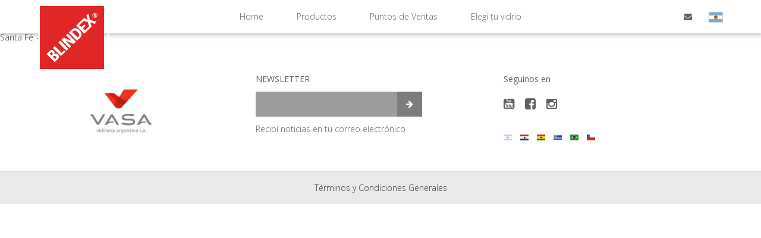

--- FILE ---
content_type: text/html; charset=UTF-8
request_url: https://www.blindex.com.ar/pdv_cert/san-luis/
body_size: 36718
content:
<!DOCTYPE html>
<html lang="es">
<head>
<meta charset="UTF-8" />
<meta name="viewport" content="width=device-width, initial-scale=1, maximum-scale=1, user-scalable=no">
<link rel="apple-touch-icon" sizes="57x57" href="https://www.blindex.com.ar/wp-content/themes/blankslate/img/apple-icon-57x57.png">
<link rel="apple-touch-icon" sizes="60x60" href="https://www.blindex.com.ar/wp-content/themes/blankslate/img/apple-icon-60x60.png">
<link rel="apple-touch-icon" sizes="72x72" href="https://www.blindex.com.ar/wp-content/themes/blankslate/img/apple-icon-72x72.png">
<link rel="apple-touch-icon" sizes="76x76" href="https://www.blindex.com.ar/wp-content/themes/blankslate/img/apple-icon-76x76.png">
<link rel="apple-touch-icon" sizes="114x114" href="https://www.blindex.com.ar/wp-content/themes/blankslate/img/apple-icon-114x114.png">
<link rel="apple-touch-icon" sizes="120x120" href="https://www.blindex.com.ar/wp-content/themes/blankslate/img/apple-icon-120x120.png">
<link rel="apple-touch-icon" sizes="144x144" href="https://www.blindex.com.ar/wp-content/themes/blankslate/img/apple-icon-144x144.png">
<link rel="apple-touch-icon" sizes="152x152" href="https://www.blindex.com.ar/wp-content/themes/blankslate/img/apple-icon-152x152.png">
<link rel="apple-touch-icon" sizes="180x180" href="https://www.blindex.com.ar/wp-content/themes/blankslate/img/apple-icon-180x180.png">
<link rel="icon" type="image/png" sizes="192x192"  href="https://www.blindex.com.ar/wp-content/themes/blankslate/img/android-icon-192x192.png">
<link rel="icon" type="image/png" sizes="32x32" href="https://www.blindex.com.ar/wp-content/themes/blankslate/img/favicon-32x32.png">
<link rel="icon" type="image/png" sizes="96x96" href="https://www.blindex.com.ar/wp-content/themes/blankslate/img/favicon-96x96.png">
<link rel="icon" type="image/png" sizes="16x16" href="https://www.blindex.com.ar/wp-content/themes/blankslate/img/favicon-16x16.png">
<link rel="manifest" href="https://www.blindex.com.ar/wp-content/themes/blankslate/img/manifest.json">
<meta name="msapplication-TileColor" content="#ffffff">
<meta name="msapplication-TileImage" content="https://www.blindex.com.ar/wp-content/themes/blankslate/img/ms-icon-144x144.png">
<meta name="theme-color" content="#ffffff">
<link rel="stylesheet" type="text/css" href="https://www.blindex.com.ar/wp-content/themes/blankslate/style.css" />
<link rel="stylesheet" type="text/css" href="https://www.blindex.com.ar/wp-content/themes/blankslate/normalize.css" media="screen" />
<link rel="stylesheet" href="https://maxcdn.bootstrapcdn.com/font-awesome/4.6.1/css/font-awesome.min.css">
<link rel="stylesheet" href="https://maxcdn.bootstrapcdn.com/bootstrap/3.3.6/css/bootstrap.min.css" integrity="sha384-1q8mTJOASx8j1Au+a5WDVnPi2lkFfwwEAa8hDDdjZlpLegxhjVME1fgjWPGmkzs7" crossorigin="anonymous">


<title>San Luis &#8211; Blindex</title>
<meta name='robots' content='max-image-preview:large' />
	<style>img:is([sizes="auto" i], [sizes^="auto," i]) { contain-intrinsic-size: 3000px 1500px }</style>
	<link rel="alternate" type="application/rss+xml" title="Blindex &raquo; Feed" href="https://www.blindex.com.ar/feed/" />
<script type="text/javascript">
/* <![CDATA[ */
window._wpemojiSettings = {"baseUrl":"https:\/\/s.w.org\/images\/core\/emoji\/15.0.3\/72x72\/","ext":".png","svgUrl":"https:\/\/s.w.org\/images\/core\/emoji\/15.0.3\/svg\/","svgExt":".svg","source":{"concatemoji":"https:\/\/www.blindex.com.ar\/wp-includes\/js\/wp-emoji-release.min.js?ver=6.7.4"}};
/*! This file is auto-generated */
!function(i,n){var o,s,e;function c(e){try{var t={supportTests:e,timestamp:(new Date).valueOf()};sessionStorage.setItem(o,JSON.stringify(t))}catch(e){}}function p(e,t,n){e.clearRect(0,0,e.canvas.width,e.canvas.height),e.fillText(t,0,0);var t=new Uint32Array(e.getImageData(0,0,e.canvas.width,e.canvas.height).data),r=(e.clearRect(0,0,e.canvas.width,e.canvas.height),e.fillText(n,0,0),new Uint32Array(e.getImageData(0,0,e.canvas.width,e.canvas.height).data));return t.every(function(e,t){return e===r[t]})}function u(e,t,n){switch(t){case"flag":return n(e,"\ud83c\udff3\ufe0f\u200d\u26a7\ufe0f","\ud83c\udff3\ufe0f\u200b\u26a7\ufe0f")?!1:!n(e,"\ud83c\uddfa\ud83c\uddf3","\ud83c\uddfa\u200b\ud83c\uddf3")&&!n(e,"\ud83c\udff4\udb40\udc67\udb40\udc62\udb40\udc65\udb40\udc6e\udb40\udc67\udb40\udc7f","\ud83c\udff4\u200b\udb40\udc67\u200b\udb40\udc62\u200b\udb40\udc65\u200b\udb40\udc6e\u200b\udb40\udc67\u200b\udb40\udc7f");case"emoji":return!n(e,"\ud83d\udc26\u200d\u2b1b","\ud83d\udc26\u200b\u2b1b")}return!1}function f(e,t,n){var r="undefined"!=typeof WorkerGlobalScope&&self instanceof WorkerGlobalScope?new OffscreenCanvas(300,150):i.createElement("canvas"),a=r.getContext("2d",{willReadFrequently:!0}),o=(a.textBaseline="top",a.font="600 32px Arial",{});return e.forEach(function(e){o[e]=t(a,e,n)}),o}function t(e){var t=i.createElement("script");t.src=e,t.defer=!0,i.head.appendChild(t)}"undefined"!=typeof Promise&&(o="wpEmojiSettingsSupports",s=["flag","emoji"],n.supports={everything:!0,everythingExceptFlag:!0},e=new Promise(function(e){i.addEventListener("DOMContentLoaded",e,{once:!0})}),new Promise(function(t){var n=function(){try{var e=JSON.parse(sessionStorage.getItem(o));if("object"==typeof e&&"number"==typeof e.timestamp&&(new Date).valueOf()<e.timestamp+604800&&"object"==typeof e.supportTests)return e.supportTests}catch(e){}return null}();if(!n){if("undefined"!=typeof Worker&&"undefined"!=typeof OffscreenCanvas&&"undefined"!=typeof URL&&URL.createObjectURL&&"undefined"!=typeof Blob)try{var e="postMessage("+f.toString()+"("+[JSON.stringify(s),u.toString(),p.toString()].join(",")+"));",r=new Blob([e],{type:"text/javascript"}),a=new Worker(URL.createObjectURL(r),{name:"wpTestEmojiSupports"});return void(a.onmessage=function(e){c(n=e.data),a.terminate(),t(n)})}catch(e){}c(n=f(s,u,p))}t(n)}).then(function(e){for(var t in e)n.supports[t]=e[t],n.supports.everything=n.supports.everything&&n.supports[t],"flag"!==t&&(n.supports.everythingExceptFlag=n.supports.everythingExceptFlag&&n.supports[t]);n.supports.everythingExceptFlag=n.supports.everythingExceptFlag&&!n.supports.flag,n.DOMReady=!1,n.readyCallback=function(){n.DOMReady=!0}}).then(function(){return e}).then(function(){var e;n.supports.everything||(n.readyCallback(),(e=n.source||{}).concatemoji?t(e.concatemoji):e.wpemoji&&e.twemoji&&(t(e.twemoji),t(e.wpemoji)))}))}((window,document),window._wpemojiSettings);
/* ]]> */
</script>
<style id='wp-emoji-styles-inline-css' type='text/css'>

	img.wp-smiley, img.emoji {
		display: inline !important;
		border: none !important;
		box-shadow: none !important;
		height: 1em !important;
		width: 1em !important;
		margin: 0 0.07em !important;
		vertical-align: -0.1em !important;
		background: none !important;
		padding: 0 !important;
	}
</style>
<link rel='stylesheet' id='wp-block-library-css' href='https://www.blindex.com.ar/wp-includes/css/dist/block-library/style.min.css?ver=6.7.4' type='text/css' media='all' />
<style id='classic-theme-styles-inline-css' type='text/css'>
/*! This file is auto-generated */
.wp-block-button__link{color:#fff;background-color:#32373c;border-radius:9999px;box-shadow:none;text-decoration:none;padding:calc(.667em + 2px) calc(1.333em + 2px);font-size:1.125em}.wp-block-file__button{background:#32373c;color:#fff;text-decoration:none}
</style>
<style id='global-styles-inline-css' type='text/css'>
:root{--wp--preset--aspect-ratio--square: 1;--wp--preset--aspect-ratio--4-3: 4/3;--wp--preset--aspect-ratio--3-4: 3/4;--wp--preset--aspect-ratio--3-2: 3/2;--wp--preset--aspect-ratio--2-3: 2/3;--wp--preset--aspect-ratio--16-9: 16/9;--wp--preset--aspect-ratio--9-16: 9/16;--wp--preset--color--black: #000000;--wp--preset--color--cyan-bluish-gray: #abb8c3;--wp--preset--color--white: #ffffff;--wp--preset--color--pale-pink: #f78da7;--wp--preset--color--vivid-red: #cf2e2e;--wp--preset--color--luminous-vivid-orange: #ff6900;--wp--preset--color--luminous-vivid-amber: #fcb900;--wp--preset--color--light-green-cyan: #7bdcb5;--wp--preset--color--vivid-green-cyan: #00d084;--wp--preset--color--pale-cyan-blue: #8ed1fc;--wp--preset--color--vivid-cyan-blue: #0693e3;--wp--preset--color--vivid-purple: #9b51e0;--wp--preset--gradient--vivid-cyan-blue-to-vivid-purple: linear-gradient(135deg,rgba(6,147,227,1) 0%,rgb(155,81,224) 100%);--wp--preset--gradient--light-green-cyan-to-vivid-green-cyan: linear-gradient(135deg,rgb(122,220,180) 0%,rgb(0,208,130) 100%);--wp--preset--gradient--luminous-vivid-amber-to-luminous-vivid-orange: linear-gradient(135deg,rgba(252,185,0,1) 0%,rgba(255,105,0,1) 100%);--wp--preset--gradient--luminous-vivid-orange-to-vivid-red: linear-gradient(135deg,rgba(255,105,0,1) 0%,rgb(207,46,46) 100%);--wp--preset--gradient--very-light-gray-to-cyan-bluish-gray: linear-gradient(135deg,rgb(238,238,238) 0%,rgb(169,184,195) 100%);--wp--preset--gradient--cool-to-warm-spectrum: linear-gradient(135deg,rgb(74,234,220) 0%,rgb(151,120,209) 20%,rgb(207,42,186) 40%,rgb(238,44,130) 60%,rgb(251,105,98) 80%,rgb(254,248,76) 100%);--wp--preset--gradient--blush-light-purple: linear-gradient(135deg,rgb(255,206,236) 0%,rgb(152,150,240) 100%);--wp--preset--gradient--blush-bordeaux: linear-gradient(135deg,rgb(254,205,165) 0%,rgb(254,45,45) 50%,rgb(107,0,62) 100%);--wp--preset--gradient--luminous-dusk: linear-gradient(135deg,rgb(255,203,112) 0%,rgb(199,81,192) 50%,rgb(65,88,208) 100%);--wp--preset--gradient--pale-ocean: linear-gradient(135deg,rgb(255,245,203) 0%,rgb(182,227,212) 50%,rgb(51,167,181) 100%);--wp--preset--gradient--electric-grass: linear-gradient(135deg,rgb(202,248,128) 0%,rgb(113,206,126) 100%);--wp--preset--gradient--midnight: linear-gradient(135deg,rgb(2,3,129) 0%,rgb(40,116,252) 100%);--wp--preset--font-size--small: 13px;--wp--preset--font-size--medium: 20px;--wp--preset--font-size--large: 36px;--wp--preset--font-size--x-large: 42px;--wp--preset--spacing--20: 0.44rem;--wp--preset--spacing--30: 0.67rem;--wp--preset--spacing--40: 1rem;--wp--preset--spacing--50: 1.5rem;--wp--preset--spacing--60: 2.25rem;--wp--preset--spacing--70: 3.38rem;--wp--preset--spacing--80: 5.06rem;--wp--preset--shadow--natural: 6px 6px 9px rgba(0, 0, 0, 0.2);--wp--preset--shadow--deep: 12px 12px 50px rgba(0, 0, 0, 0.4);--wp--preset--shadow--sharp: 6px 6px 0px rgba(0, 0, 0, 0.2);--wp--preset--shadow--outlined: 6px 6px 0px -3px rgba(255, 255, 255, 1), 6px 6px rgba(0, 0, 0, 1);--wp--preset--shadow--crisp: 6px 6px 0px rgba(0, 0, 0, 1);}:where(.is-layout-flex){gap: 0.5em;}:where(.is-layout-grid){gap: 0.5em;}body .is-layout-flex{display: flex;}.is-layout-flex{flex-wrap: wrap;align-items: center;}.is-layout-flex > :is(*, div){margin: 0;}body .is-layout-grid{display: grid;}.is-layout-grid > :is(*, div){margin: 0;}:where(.wp-block-columns.is-layout-flex){gap: 2em;}:where(.wp-block-columns.is-layout-grid){gap: 2em;}:where(.wp-block-post-template.is-layout-flex){gap: 1.25em;}:where(.wp-block-post-template.is-layout-grid){gap: 1.25em;}.has-black-color{color: var(--wp--preset--color--black) !important;}.has-cyan-bluish-gray-color{color: var(--wp--preset--color--cyan-bluish-gray) !important;}.has-white-color{color: var(--wp--preset--color--white) !important;}.has-pale-pink-color{color: var(--wp--preset--color--pale-pink) !important;}.has-vivid-red-color{color: var(--wp--preset--color--vivid-red) !important;}.has-luminous-vivid-orange-color{color: var(--wp--preset--color--luminous-vivid-orange) !important;}.has-luminous-vivid-amber-color{color: var(--wp--preset--color--luminous-vivid-amber) !important;}.has-light-green-cyan-color{color: var(--wp--preset--color--light-green-cyan) !important;}.has-vivid-green-cyan-color{color: var(--wp--preset--color--vivid-green-cyan) !important;}.has-pale-cyan-blue-color{color: var(--wp--preset--color--pale-cyan-blue) !important;}.has-vivid-cyan-blue-color{color: var(--wp--preset--color--vivid-cyan-blue) !important;}.has-vivid-purple-color{color: var(--wp--preset--color--vivid-purple) !important;}.has-black-background-color{background-color: var(--wp--preset--color--black) !important;}.has-cyan-bluish-gray-background-color{background-color: var(--wp--preset--color--cyan-bluish-gray) !important;}.has-white-background-color{background-color: var(--wp--preset--color--white) !important;}.has-pale-pink-background-color{background-color: var(--wp--preset--color--pale-pink) !important;}.has-vivid-red-background-color{background-color: var(--wp--preset--color--vivid-red) !important;}.has-luminous-vivid-orange-background-color{background-color: var(--wp--preset--color--luminous-vivid-orange) !important;}.has-luminous-vivid-amber-background-color{background-color: var(--wp--preset--color--luminous-vivid-amber) !important;}.has-light-green-cyan-background-color{background-color: var(--wp--preset--color--light-green-cyan) !important;}.has-vivid-green-cyan-background-color{background-color: var(--wp--preset--color--vivid-green-cyan) !important;}.has-pale-cyan-blue-background-color{background-color: var(--wp--preset--color--pale-cyan-blue) !important;}.has-vivid-cyan-blue-background-color{background-color: var(--wp--preset--color--vivid-cyan-blue) !important;}.has-vivid-purple-background-color{background-color: var(--wp--preset--color--vivid-purple) !important;}.has-black-border-color{border-color: var(--wp--preset--color--black) !important;}.has-cyan-bluish-gray-border-color{border-color: var(--wp--preset--color--cyan-bluish-gray) !important;}.has-white-border-color{border-color: var(--wp--preset--color--white) !important;}.has-pale-pink-border-color{border-color: var(--wp--preset--color--pale-pink) !important;}.has-vivid-red-border-color{border-color: var(--wp--preset--color--vivid-red) !important;}.has-luminous-vivid-orange-border-color{border-color: var(--wp--preset--color--luminous-vivid-orange) !important;}.has-luminous-vivid-amber-border-color{border-color: var(--wp--preset--color--luminous-vivid-amber) !important;}.has-light-green-cyan-border-color{border-color: var(--wp--preset--color--light-green-cyan) !important;}.has-vivid-green-cyan-border-color{border-color: var(--wp--preset--color--vivid-green-cyan) !important;}.has-pale-cyan-blue-border-color{border-color: var(--wp--preset--color--pale-cyan-blue) !important;}.has-vivid-cyan-blue-border-color{border-color: var(--wp--preset--color--vivid-cyan-blue) !important;}.has-vivid-purple-border-color{border-color: var(--wp--preset--color--vivid-purple) !important;}.has-vivid-cyan-blue-to-vivid-purple-gradient-background{background: var(--wp--preset--gradient--vivid-cyan-blue-to-vivid-purple) !important;}.has-light-green-cyan-to-vivid-green-cyan-gradient-background{background: var(--wp--preset--gradient--light-green-cyan-to-vivid-green-cyan) !important;}.has-luminous-vivid-amber-to-luminous-vivid-orange-gradient-background{background: var(--wp--preset--gradient--luminous-vivid-amber-to-luminous-vivid-orange) !important;}.has-luminous-vivid-orange-to-vivid-red-gradient-background{background: var(--wp--preset--gradient--luminous-vivid-orange-to-vivid-red) !important;}.has-very-light-gray-to-cyan-bluish-gray-gradient-background{background: var(--wp--preset--gradient--very-light-gray-to-cyan-bluish-gray) !important;}.has-cool-to-warm-spectrum-gradient-background{background: var(--wp--preset--gradient--cool-to-warm-spectrum) !important;}.has-blush-light-purple-gradient-background{background: var(--wp--preset--gradient--blush-light-purple) !important;}.has-blush-bordeaux-gradient-background{background: var(--wp--preset--gradient--blush-bordeaux) !important;}.has-luminous-dusk-gradient-background{background: var(--wp--preset--gradient--luminous-dusk) !important;}.has-pale-ocean-gradient-background{background: var(--wp--preset--gradient--pale-ocean) !important;}.has-electric-grass-gradient-background{background: var(--wp--preset--gradient--electric-grass) !important;}.has-midnight-gradient-background{background: var(--wp--preset--gradient--midnight) !important;}.has-small-font-size{font-size: var(--wp--preset--font-size--small) !important;}.has-medium-font-size{font-size: var(--wp--preset--font-size--medium) !important;}.has-large-font-size{font-size: var(--wp--preset--font-size--large) !important;}.has-x-large-font-size{font-size: var(--wp--preset--font-size--x-large) !important;}
:where(.wp-block-post-template.is-layout-flex){gap: 1.25em;}:where(.wp-block-post-template.is-layout-grid){gap: 1.25em;}
:where(.wp-block-columns.is-layout-flex){gap: 2em;}:where(.wp-block-columns.is-layout-grid){gap: 2em;}
:root :where(.wp-block-pullquote){font-size: 1.5em;line-height: 1.6;}
</style>
<link rel='stylesheet' id='contact-form-7-css' href='https://www.blindex.com.ar/wp-content/plugins/contact-form-7/includes/css/styles.css?ver=6.0.2' type='text/css' media='all' />
<style id='contact-form-7-inline-css' type='text/css'>
.wpcf7 .wpcf7-recaptcha iframe {margin-bottom: 0;}.wpcf7 .wpcf7-recaptcha[data-align="center"] > div {margin: 0 auto;}.wpcf7 .wpcf7-recaptcha[data-align="right"] > div {margin: 0 0 0 auto;}
</style>
<script type="text/javascript" src="https://www.blindex.com.ar/wp-includes/js/jquery/jquery.min.js?ver=3.7.1" id="jquery-core-js"></script>
<script type="text/javascript" src="https://www.blindex.com.ar/wp-includes/js/jquery/jquery-migrate.min.js?ver=3.4.1" id="jquery-migrate-js"></script>
<link rel="https://api.w.org/" href="https://www.blindex.com.ar/wp-json/" /><link rel="EditURI" type="application/rsd+xml" title="RSD" href="https://www.blindex.com.ar/xmlrpc.php?rsd" />
<meta name="generator" content="WordPress 6.7.4" />
<link rel="canonical" href="https://www.blindex.com.ar/pdv_cert/san-luis/" />
<link rel='shortlink' href='https://www.blindex.com.ar/?p=997' />
<link rel="alternate" title="oEmbed (JSON)" type="application/json+oembed" href="https://www.blindex.com.ar/wp-json/oembed/1.0/embed?url=https%3A%2F%2Fwww.blindex.com.ar%2Fpdv_cert%2Fsan-luis%2F" />
<link rel="alternate" title="oEmbed (XML)" type="text/xml+oembed" href="https://www.blindex.com.ar/wp-json/oembed/1.0/embed?url=https%3A%2F%2Fwww.blindex.com.ar%2Fpdv_cert%2Fsan-luis%2F&#038;format=xml" />
	<meta name="viewport" content="width=device-width, initial-scale=1, maximum-scale=1, minimal-ui">
	<link rel="stylesheet" type="text/css" href="https://www.blindex.com.ar/wp-content/themes/blankslate/css/reset.css">
	<link rel="stylesheet" type="text/css" href="https://www.blindex.com.ar/wp-content/themes/blankslate/css/estilos.css">
	<link rel="stylesheet" type="text/css" href="https://www.blindex.com.ar/wp-content/themes/blankslate/css/slick.css">
		<link rel="stylesheet" type="text/css" href="https://www.blindex.com.ar/wp-content/themes/blankslate/css/slick-themes.css">
	<link rel="stylesheet" type="text/css" href="https://maxcdn.bootstrapcdn.com/font-awesome/5.0.1/css/font-awesome.min.css">

	<script type="text/javascript" src="https://www.blindex.com.ar/wp-content/themes/blankslate/js/jquery.min.js"></script>
	<script type="text/javascript" src="https://www.blindex.com.ar/wp-content/themes/blankslate/js/TweenMax.min.js"></script>
	<script type="text/javascript" src="https://www.blindex.com.ar/wp-content/themes/blankslate/js/animatescroll.min.js"></script>
	<script type="text/javascript" src="https://www.blindex.com.ar/wp-content/themes/blankslate/js/modernizr.js"></script>
	<script type="text/javascript" src="https://www.blindex.com.ar/wp-content/themes/blankslate/js/isotope.js"></script>

	<script type='text/javascript' src='https://www.blindex.com.ar/wp-content/themes/blankslate/libs/unitegallery/js/unitegallery.min.js'></script>

	<link rel='stylesheet' href='https://www.blindex.com.ar/wp-content/themes/blankslate/libs/unitegallery/css/unite-gallery.css' type='text/css' />
	<link rel='stylesheet' href='https://www.blindex.com.ar/wp-content/themes/blankslate/libs/unitegallery/themes/default/ug-theme-default.css' type='text/css' />
	<script type='text/javascript' src='https://www.blindex.com.ar/wp-content/themes/blankslate/libs/unitegallery/themes/tiles/ug-theme-tiles.js'></script>
	<script type="text/javascript" src="https://www.blindex.com.ar/wp-content/themes/blankslate/js/funciones.js"></script>
	<script type="text/javascript" src="https://www.blindex.com.ar/wp-content/themes/blankslate/js/slick.min.js"></script>
	<link rel="icon" href="https://www.blindex.com.ar/wp-content/uploads/2016/11/cropped-favicon-32x32.png" sizes="32x32" />
<link rel="icon" href="https://www.blindex.com.ar/wp-content/uploads/2016/11/cropped-favicon-192x192.png" sizes="192x192" />
<link rel="apple-touch-icon" href="https://www.blindex.com.ar/wp-content/uploads/2016/11/cropped-favicon-180x180.png" />
<meta name="msapplication-TileImage" content="https://www.blindex.com.ar/wp-content/uploads/2016/11/cropped-favicon-270x270.png" />
<script src="https://maxcdn.bootstrapcdn.com/bootstrap/3.3.6/js/bootstrap.min.js" integrity="sha384-0mSbJDEHialfmuBBQP6A4Qrprq5OVfW37PRR3j5ELqxss1yVqOtnepnHVP9aJ7xS" crossorigin="anonymous"></script>

<!-- Google Tag Manager -->
<script>(function(w,d,s,l,i){w[l]=w[l]||[];w[l].push({'gtm.start':
new Date().getTime(),event:'gtm.js'});var f=d.getElementsByTagName(s)[0],
j=d.createElement(s),dl=l!='dataLayer'?'&l='+l:'';j.async=true;j.src=
'https://www.googletagmanager.com/gtm.js?id='+i+dl;f.parentNode.insertBefore(j,f);
})(window,document,'script','dataLayer','GTM-KZ8W5J8');</script>
<!-- End Google Tag Manager -->

</head>
<body class="pdv_cert-template-default single single-pdv_cert postid-997">
	
	<!-- LinkedIn tracking BEGIN -->
	<script type="text/javascript">
	_linkedin_partner_id = "4418801";
	window._linkedin_data_partner_ids = window._linkedin_data_partner_ids || [];
	window._linkedin_data_partner_ids.push(_linkedin_partner_id);
	</script><script type="text/javascript">
	(function(l) {
	if (!l){window.lintrk = function(a,b){window.lintrk.q.push([a,b])};
	window.lintrk.q=[]}
	var s = document.getElementsByTagName("script")[0];
	var b = document.createElement("script");
	b.type = "text/javascript";b.async = true;
	b.src = "https://snap.licdn.com/li.lms-analytics/insight.min.js";
	s.parentNode.insertBefore(b, s);})(window.lintrk);
	</script>
	<noscript>
	<img height="1" width="1" style="display:none;" alt="" src="https://px.ads.linkedin.com/collect/?pid=4418801&fmt=gif" />
	</noscript>
	<!-- LinkedIn tracking END -->

	<div id="wrapper" class="hfeed">
		<header id="header" role="banner">
			<div class="content-section">
				<a class="logo" href="https://www.blindex.com.ar/" title="Blindex" rel="home"><!--<img src="https://www.blindex.com.ar/wp-content/themes/blankslate/img/logo.svg	" alt="Blindex" />--><img src="https://www.blindex.com.ar/wp-content/themes/blankslate/img/logo_b.png	" alt="Blindex" /></a>
				<nav id="menu" role="navigation">
				  <div class="menu-menu-1-container"><ul id="menu-menu-1" class="menu"><li id="menu-item-890" class="menu-item menu-item-type-post_type menu-item-object-page menu-item-home menu-item-890"><a href="https://www.blindex.com.ar/">Home</a></li>
<li id="menu-item-21" class="menu-item menu-item-type-post_type menu-item-object-page menu-item-21"><a href="https://www.blindex.com.ar/productos/">Productos</a></li>
<li id="menu-item-20" class="menu-item menu-item-type-post_type menu-item-object-page menu-item-20"><a href="https://www.blindex.com.ar/distribuidores-certificados/">Puntos de Ventas</a></li>
<li id="menu-item-1426" class="menu-item menu-item-type-custom menu-item-object-custom menu-item-1426"><a target="_blank" href="https://www.blindex.com.ar/elegituvidrio/">Elegí tu vidrio</a></li>
</ul></div>				</nav>
				<div class="mobile">
					<a onclick="openMenu()" title=""><i class="fa fa-bars"></i></a>
				</div>
				<div class="menu-secundario">

				   <!-- <a href="https://ecommerce.vasa.com.ar/Login.aspx?ReturnUrl=%2f" target="_blank"><i class="fa fa-shopping-cart" aria-hidden="true"></i></a>-->
				    <a href="https://www.blindex.com.ar/contactenos/" ><i class="fa fa-envelope" aria-hidden="true"></i></a>
				    <!--<a id="search_btn" onclick="openSearch()"><i class="fa fa-search" aria-hidden="true"></i></a>-->


<style>
.menu-secundario a {
		height: 18px;
		vertical-align: 5px;
}
.dropdown {
    position: relative;
    display: inline-block;
}
.dropdown span {
		display: inline-block;
		margin-left: 5px;
}
.dropdown span span{
		display: inline-block;
		background-image: url('https://www.blindex.com.ar/wp-content/themes/blankslate/img/AR.png');
		width: 24px;
		height: 18px;
		background-position: center center;
		border: 1px solid #ccc;
}
.dropdown-content {
    display: none;
    position: absolute;
    width: 34px;
    padding: 4px 0px 0px 0px;
    background-color: #fff;
	border: 1px solid #999;
    z-index: 1;
    margin-left: 5px;
}
.dropdown-content a{
		display: block;
    	padding: 0 !important;
    	line-height: !important;
    	margin-right: 4px;
    	vertical-align: 0px;
    	margin-bottom: 4px !important;

}
.dropdown-content div{
		display: block;
		width: 24px;
		height: 18px;
		background-position: center center;
}
.dropdown-content .u{
		background-image: url('https://www.blindex.com.ar/wp-content/themes/blankslate/img/UY.png');
}
.dropdown-content .b{
		background-image: url('https://www.blindex.com.ar/wp-content/themes/blankslate/img/BO.png');
}
.dropdown-content .br{
		background-image: url('https://www.blindex.com.ar/wp-content/themes/blankslate/img/BR.png');
}
.dropdown-content .c{
		background-image: url('https://www.blindex.com.ar/wp-content/themes/blankslate/img/CL.png');
}
.dropdown-content .p{
		background-image: url('https://www.blindex.com.ar/wp-content/themes/blankslate/img/PY.png');
}


.dropdown:hover .dropdown-content {
    display: block;
}

.dropdown-content a{
		opacity: 0.5;
}
.dropdown-content a:hover{
		opacity: 1;
}


</style>


<div class="dropdown">
  <span><span title="Argentina"></span></span>
  <div class="dropdown-content">

    <a href="http://www.blindex.com.bo/" title="Bolivia"><div class="b"></div></a>
    <a href="http://www.blindex.com.br/" title="Brasil"><div class="br"></div></a>
    <a href="http://www.blindex.cl/" title="Chile"><div class="c"></div></a>
    <a href="http://www.blindex.com.py/" title="Paraguay"><div class="p"></div></a>
    <a href="http://www.blindex.com.uy/" title="Uruguay"><div class="u"></div></a>
  </div>
</div>

				</div>
			</div>
			<div id="search" style="display:none; ">
				<div class="content-section">
	        <form role="search" method="get" id="searchform" class="searchform" action="https://www.blindex.com.ar/">
				<div>
					<label class="screen-reader-text" for="s">Buscar:</label>
					<input type="text" value="" name="s" id="s" />
					<input type="submit" id="searchsubmit" value="Buscar" />
				</div>
			</form>	        <i id="lupa" class="fa fa-search"></i>
	        <a id="close" onclick="closeSearch()" title=""><i class="fa fa-close"></i></a>
	       </div>
	    </div>
		</header>
<section id="content" role="main">
<article id="post-997" class="post-997 pdv_cert type-pdv_cert status-publish hentry">
<header>
<h1 class="entry-title"><a href="https://www.blindex.com.ar/pdv_cert/san-luis/" title="San Luis" rel="bookmark">San Luis</a></h1> <section class="entry-meta">
<span class="author vcard"><a href="https://www.blindex.com.ar/author/ruggiero-garro/" title="Entradas de ruggiero.garro" rel="author">ruggiero.garro</a></span>
<span class="meta-sep"> | </span>
<span class="entry-date">junio 26, 2017</span>
</section></header>
<section class="entry-content">
<div class="entry-links"></div>
</section><footer class="entry-footer">
<span class="cat-links">Categories: </span>
<span class="tag-links"></span>
</footer> </article><footer class="footer">
<nav id="nav-below" class="navigation" role="navigation">
<div class="nav-previous"><a href="https://www.blindex.com.ar/pdv_cert/san-juan/" rel="prev"><span class="meta-nav">&larr;</span> San Juan</a></div>
<div class="nav-next"><a href="https://www.blindex.com.ar/pdv_cert/santa-fe/" rel="next">Santa Fé <span class="meta-nav">&rarr;</span></a></div>
</nav></footer>
</section>
<aside id="sidebar" role="complementary">
</aside><footer id="footer" role="contentinfo">
<div class="content-section">
	<div class="col">
		<a class="logo" href="http://www.vasa.com.ar" title="VASA S.A" rel="home"><img src="https://www.blindex.com.ar/wp-content/themes/blankslate/img/vasa-logo-s.jpg" alt="VASA S.A" /></a>
	</div>
	<div class="col">
		<h4>NEWSLETTER</h4>
		
<div class="wpcf7 no-js" id="wpcf7-f34-o1" lang="es-ES" dir="ltr" data-wpcf7-id="34">
<div class="screen-reader-response"><p role="status" aria-live="polite" aria-atomic="true"></p> <ul></ul></div>
<form action="/pdv_cert/san-luis/#wpcf7-f34-o1" method="post" class="wpcf7-form init" aria-label="Formulario de contacto" novalidate="novalidate" data-status="init">
<div style="display: none;">
<input type="hidden" name="_wpcf7" value="34" />
<input type="hidden" name="_wpcf7_version" value="6.0.2" />
<input type="hidden" name="_wpcf7_locale" value="es_ES" />
<input type="hidden" name="_wpcf7_unit_tag" value="wpcf7-f34-o1" />
<input type="hidden" name="_wpcf7_container_post" value="0" />
<input type="hidden" name="_wpcf7_posted_data_hash" value="" />
<input type="hidden" name="_wpcf7_recaptcha_response" value="" />
</div>
<p><span class="wpcf7-form-control-wrap" data-name="your-email"><input size="40" maxlength="400" class="wpcf7-form-control wpcf7-email wpcf7-validates-as-required wpcf7-text wpcf7-validates-as-email" aria-required="true" aria-invalid="false" value="" type="email" name="your-email" /></span><input class="wpcf7-form-control wpcf7-submit has-spinner" type="submit" value="ENVIAR" /><i class="fa fa-arrow-right"></i>
</p><div class="wpcf7-response-output" aria-hidden="true"></div>
</form>
</div>
		<span>Recibí noticias en tu correo electrónico</span>
	</div>

	<div class="col redes">
		<div class="redes" >
			<h4 >Seguinos en</h4>
			<div class="elementos">
				<a href="https://www.youtube.com/channel/UC4PLj-c6n5o9VJg4MqIwpIw" target="_blank" title="YouTube Blindex">
					<i class="fa fa-youtube-square" aria-hidden="true"></i>
				</a>
				<a href="https://www.facebook.com/Blindex.intl/" target="_blank" title="YouTube Blindex">
					<i class="fa fa-facebook-square" aria-hidden="true"></i>
				</a>
				<a href="https://www.instagram.com/blindex_intl/" target="_blank" title="Instagram Blindex">
					<i class="fa fa-instagram" aria-hidden="true"></i>
				</a>
			</div>
			<!--span>Seguinos en la red que prefieras</span-->
		</div>
		<div class="red">
			<!--h4>Visitanos en</h4-->
			<ul class="paises">
				<li class="selected"> <a href="https://www.blindex.com.ar/" title="Blindex" rel="home"><img src="https://www.blindex.com.ar/wp-content/themes/blankslate/img/AR.png " alt="VASA de Argentina S.A" /></a></li>
				<li><a target="_blank" href="http://www.blindex.com.py/" title="Blindex Paraguay"><img src="https://www.blindex.com.ar/wp-content/themes/blankslate/img/PY.png " alt="Blindex Paraguay" /></a></li>
				<li><a target="_blank" href="http://www.blindex.com.bo/" title="Blindex Bolivia"><img src="https://www.blindex.com.ar/wp-content/themes/blankslate/img/BO.png " alt="Blindex Bolivia" /></a></li>
				<li><a target="_blank" href="http://www.blindex.com.uy/" title="Blindex Uruguay"><img src="https://www.blindex.com.ar/wp-content/themes/blankslate/img/UY.png " alt="Blindex Uruguay" /></a></li>
				<li><a target="_blank" href="http://www.blindex.com.br/" title="Blindex Brasil"><img src="https://www.blindex.com.ar/wp-content/themes/blankslate/img/BR.png " alt="Blindex Brasil" /></a></li>
				<li><a target="_blank" href="http://www.blindex.cl/" title="Blindex Chile"><img src="https://www.blindex.com.ar/wp-content/themes/blankslate/img/CL.png " alt="Blindex Chile" /></a></li>
			</ul>
		</div>
	</div>
	<div class="clear"></div>
</div>
</footer>
</div>
<div class="condiciones"><a href="https://www.blindex.com.ar/terminos-y-condiciones/">Términos y Condiciones Generales</a></div>
<script type="text/javascript" src="https://www.blindex.com.ar/wp-includes/js/dist/hooks.min.js?ver=4d63a3d491d11ffd8ac6" id="wp-hooks-js"></script>
<script type="text/javascript" src="https://www.blindex.com.ar/wp-includes/js/dist/i18n.min.js?ver=5e580eb46a90c2b997e6" id="wp-i18n-js"></script>
<script type="text/javascript" id="wp-i18n-js-after">
/* <![CDATA[ */
wp.i18n.setLocaleData( { 'text direction\u0004ltr': [ 'ltr' ] } );
/* ]]> */
</script>
<script type="text/javascript" src="https://www.blindex.com.ar/wp-content/plugins/contact-form-7/includes/swv/js/index.js?ver=6.0.2" id="swv-js"></script>
<script type="text/javascript" id="contact-form-7-js-translations">
/* <![CDATA[ */
( function( domain, translations ) {
	var localeData = translations.locale_data[ domain ] || translations.locale_data.messages;
	localeData[""].domain = domain;
	wp.i18n.setLocaleData( localeData, domain );
} )( "contact-form-7", {"translation-revision-date":"2024-11-03 12:43:42+0000","generator":"GlotPress\/4.0.1","domain":"messages","locale_data":{"messages":{"":{"domain":"messages","plural-forms":"nplurals=2; plural=n != 1;","lang":"es"},"This contact form is placed in the wrong place.":["Este formulario de contacto est\u00e1 situado en el lugar incorrecto."],"Error:":["Error:"]}},"comment":{"reference":"includes\/js\/index.js"}} );
/* ]]> */
</script>
<script type="text/javascript" id="contact-form-7-js-before">
/* <![CDATA[ */
var wpcf7 = {
    "api": {
        "root": "https:\/\/www.blindex.com.ar\/wp-json\/",
        "namespace": "contact-form-7\/v1"
    }
};
/* ]]> */
</script>
<script type="text/javascript" src="https://www.blindex.com.ar/wp-content/plugins/contact-form-7/includes/js/index.js?ver=6.0.2" id="contact-form-7-js"></script>

<style>

.condiciones{
  background-color: #E9E9E9;
  text-align: center;
  padding: 15px 0;
  border-top: 1px solid #ccc;
}
.condiciones a{
  line-height: 25px;
  font-size: 14px;
}
#wpcf7-f34-o1{position: relative;}
#footer .wpcf7-mail-sent-ok {
      display: block!important;
      position: absolute;
      background-color: #fff;
      border: 0px;
      padding: 10px 10px 10px 10px;
      opacity: 1;
      z-index: 10;
      top: -28px;
      left: -15px;
      width: 290px;
      height: 50px;
    }

    @media all and (max-width: 1024px) {
      #footer #wpcf7-f34-o1 .wpcf7-mail-sent-ok {
            top: -26px;
            width: 280px;
          }
    }
    @media all and (max-width: 768px) {
      #footer #wpcf7-f34-o1 .wpcf7-mail-sent-ok {
            top: -26px;
            width: 260px;
          }
    }

    @media all and (max-width: 768px) {
      #footer #wpcf7-f34-o1 .wpcf7-mail-sent-ok {
            top: -26px;
            width: 280px;
          }
    }
    @media all and (max-width: 480px) {
      #footer #wpcf7-f34-o1 .wpcf7-mail-sent-ok {
            top: -26px;
            width: 380px;
          }
    }
    @media all and (max-width: 360px) {
      #footer #wpcf7-f34-o1 .wpcf7-mail-sent-ok {
            top: -26px;
            width: 300px;
          }
    }

</style>

<script>
  (function(i,s,o,g,r,a,m){i['GoogleAnalyticsObject']=r;i[r]=i[r]||function(){
  (i[r].q=i[r].q||[]).push(arguments)},i[r].l=1*new Date();a=s.createElement(o),
  m=s.getElementsByTagName(o)[0];a.async=1;a.src=g;m.parentNode.insertBefore(a,m)
  })(window,document,'script','https://www.google-analytics.com/analytics.js','ga');

  ga('create', 'UA-19398443-1', 'auto');
  ga('send', 'pageview');

</script>

<script type="text/javascript">
    (function(e,t,o,n,p,r,i){e.visitorGlobalObjectAlias=n;e[e.visitorGlobalObjectAlias]=e[e.visitorGlobalObjectAlias]||function(){(e[e.visitorGlobalObjectAlias].q=e[e.visitorGlobalObjectAlias].q||[]).push(arguments)};e[e.visitorGlobalObjectAlias].l=(new Date).getTime();r=t.createElement("script");r.src=o;r.async=true;i=t.getElementsByTagName("script")[0];i.parentNode.insertBefore(r,i)})(window,document,"https://diffuser-cdn.app-us1.com/diffuser/diffuser.js","vgo");
    vgo('setAccount', '89817554');
    vgo('setTrackByDefault', true);
 
    vgo('process');
</script> 
 
<!-- Google Tag Manager (noscript) -->
<noscript><iframe src="https://www.googletagmanager.com/ns.html?id=GTM-KZ8W5J8" height="0" width="0" style="display:none;visibility:hidden"></iframe></noscript>
<!-- End Google Tag Manager (noscript) -->

<script type="text/javascript">
/* <![CDATA[ */
var google_conversion_id = 878864548;
var google_custom_params = window.google_tag_params;
var google_remarketing_only = true;
/* ]]> */
</script>
<script type="text/javascript" src="//www.googleadservices.com/pagead/conversion.js">
</script>
<noscript>
<div style="display:inline;">
<img height="1" width="1" style="border-style:none;" alt="" src="//googleads.g.doubleclick.net/pagead/viewthroughconversion/878864548/?value=0&amp;guid=ON&amp;script=0"/>
</div>
</noscript>

</body>
</html>


--- FILE ---
content_type: text/css
request_url: https://www.blindex.com.ar/wp-content/themes/blankslate/css/estilos.css
body_size: 84495
content:
@import url("https://fonts.googleapis.com/css?family=Open+Sans:400,300,600,700");
/* line 1, ../scss/estilos.scss */
#wpadminbar {
  bottom: 0;
  top: auto;
}

iframe {
	max-width: 100%;
}

.workarea .sec-row iframe {
	height: auto;
}

/* line 425, ../scss/estilos.scss */
html {
  font-family: "Open Sans", Helvetica, sans-serif;
  font-weight: lighter;
  color: #1c1c1c;
  font-size: 14px;
}
@media all and (max-width: 1024px) {
  /* line 425, ../scss/estilos.scss */
  html {
    font-size: 13px;
  }
}
@media all and (max-width: 768px) {
  /* line 425, ../scss/estilos.scss */
  html {
    font-size: 12px;
  }
}
/* line 437, ../scss/estilos.scss */
html body {
  background: #fff;
}

/* line 441, ../scss/estilos.scss */
.container-fluid {
  margin: 0;
  padding: 0;
}

/* line 445, ../scss/estilos.scss */
.content-section {
  display: block;
  width: 80%;
  margin: auto;
  max-width: 1280px;
  margin-top: 1%;
}
/* line 451, ../scss/estilos.scss */
.content-section.no-margin {
  margin-top: 0;
}
/* line 454, ../scss/estilos.scss */
.content-section.producto {
  width: 100%;
  padding: 0 10%;
  background: #fff;
  margin: 1px auto;
}
/* line 460, ../scss/estilos.scss */
.content-section.work {
  width: 100%;
  padding: 0 6%;
  background: #fff;
  margin: 1px auto;
}
@media all and (max-width: 768px) {
  /* line 445, ../scss/estilos.scss */
  .content-section {
    margin-top: 2%;
  }
}
@media all and (max-width: 480px) {
  /* line 445, ../scss/estilos.scss */
  .content-section {
    margin-top: 5%;
  }
}
@media all and (max-width: 360px) {
  /* line 445, ../scss/estilos.scss */
  .content-section {
    width: 90%;
  }
}

/* line 478, ../scss/estilos.scss */
.header_titulo {
  position: relative;
  border-bottom: 1px solid;
  width: 100%;
}
/* line 482, ../scss/estilos.scss */
.header_titulo.abs {
  position: absolute;
  color: #fff;
  z-index: 10;
  width: 100%;
}
/* line 487, ../scss/estilos.scss */
.header_titulo.abs .content-section {
  position: relative;
  border-bottom: 1px solid;
  margin-top: 0;
  color: inherit;
}
/* line 492, ../scss/estilos.scss */
.header_titulo.abs .content-section .bot_volver {
  margin-top: -2.5em;
  color: inherit;
}
/* line 495, ../scss/estilos.scss */
.header_titulo.abs .content-section .bot_volver i, .header_titulo.abs .content-section .bot_volver span {
  color: inherit;
  line-height: 2;
}
/* line 499, ../scss/estilos.scss */
.header_titulo.abs .content-section .bot_volver i {
  width: 2em;
}
/* line 504, ../scss/estilos.scss */
.header_titulo.abs h2 {
  font-size: 1.5em;
}
/* line 507, ../scss/estilos.scss */
.header_titulo.abs.fixed {
  position: fixed;
  background: rgba(255, 255, 255, 0.9);
  color: #1c1c1c;
  top: 0;
}
/* line 512, ../scss/estilos.scss */
.header_titulo.abs.fixed .content-section {
  border-bottom: none;
}
/* line 518, ../scss/estilos.scss */
.header_titulo.event-header .content-section {
  position: relative;
}
/* line 521, ../scss/estilos.scss */
.header_titulo.event-header h2 {
  padding: 1em 0;
}
/* line 526, ../scss/estilos.scss */
.header_titulo.product-header .content-section {
  display: -webkit-box;
  display: -webkit-flex;
  display: -moz-flex;
  display: -ms-flexbox;
  display: flex;
  -webkit-box-pack: justify;
  -ms-flex-pack: justify;
  -webkit-justify-content: space-between;
  -moz-justify-content: space-between;
  justify-content: space-between;
  -webkit-box-align: center;
  -ms-flex-align: center;
  -webkit-align-items: center;
  -moz-align-items: center;
  align-items: center;
  margin: auto;
}
/* line 533, ../scss/estilos.scss */
.header_titulo.product-header * {
  padding: 0;
  margin: 0;
}
/* line 539, ../scss/estilos.scss */
.header_titulo.product-header #product-nav {
  min-width: 10em;
}

.header_titulo.product-header #product-nav ul {
}
.header_titulo.product-header #product-nav ul li {
  padding: 0.5em;
  float: left;
  display: block;
}
.header_titulo.product-header #product-nav ul li:first-child {

}
.header_titulo.product-header #product-nav ul li img
    {
      width: 50px;
      opacity: 0.7;
    }
 .header_titulo.product-header #product-nav ul li img:hover
    {
      opacity: 1;
    }
@media all and (max-width: 768px) {
.header_titulo.product-header #product-nav ul li {
  padding: 0.2em;
}
.header_titulo.product-header #product-nav ul li img
    {
      width: 40px;
  padding: 0.1em;

    }
}
@media all and (max-width: 460px) {
.header_titulo.product-header #product-nav ul li img
    {
      width: 30px;

    }
  .header_titulo h2 {
      line-height: 1em  !important;
          padding: .75em 0 !important;
  }

}


/* line 542, ../scss/estilos.scss */
/*.header_titulo.product-header #product-nav ul {
  display: -webkit-box;
  display: -webkit-flex;
  display: -moz-flex;
  display: -ms-flexbox;
  display: flex;
  -webkit-box-direction: normal;
  -webkit-box-orient: vertical;
  -webkit-flex-direction: column;
  -moz-flex-direction: column;
  -ms-flex-direction: column;
  flex-direction: column;
  border: 1px solid;
  border-top: none;
  border-bottom: none;
}
/* line 548, ../scss/estilos.scss */
/*.header_titulo.product-header #product-nav ul li {
  padding: 1em;
  position: relative;
  -webkit-align-content: center;
  -moz-align-content: center;
  -ms-flex-line-pack: center;
  align-content: center;
}
/* line 551, ../scss/estilos.scss */
/*.header_titulo.product-header #product-nav ul li:first-child {
  border-bottom: 1px solid;
}
/* line 555, ../scss/estilos.scss */
/*.header_titulo.product-header #product-nav ul li i {
  position: absolute;
  right: 0;
  top: 0;
  padding: 1em;
}*/
/* line 569, ../scss/estilos.scss */
.header_titulo h2 {
  font-size: 2em;
  line-height: 1.5;
  padding: .75em 0;
  display: block;
}
/* line 576, ../scss/estilos.scss */
.header_titulo .bot_volver {
  position: absolute;
  right: 0;
  top: 50%;
  margin-top: -3em;
  -webkit-transition-property: all;
  -moz-transition-property: all;
  -o-transition-property: all;
  transition-property: all;
  -webkit-transition-duration: .3s;
  -moz-transition-duration: .3s;
  -o-transition-duration: .3s;
  transition-duration: .3s;
  -webkit-transition-timing-function: ease;
  -moz-transition-timing-function: ease;
  -o-transition-timing-function: ease;
  transition-timing-function: ease;
}
/* line 582, ../scss/estilos.scss */
.header_titulo .bot_volver:hover {
  right: 1em;
}
@media all and (max-width: 768px) {
  /* line 586, ../scss/estilos.scss */
  .header_titulo .bot_volver span {
    display: none;
  }
}

/* line 593, ../scss/estilos.scss */
.bot_volver i, .bot_volver span {
  font-size: 1em;
  line-height: 3;
  margin: 1.5em;
  display: inline-block;
  color: #1c1c1c;
}
/* line 600, ../scss/estilos.scss */
.bot_volver i {
  width: 3em;
  text-align: center;
  -webkit-border-radius: 50%;
  -moz-border-radius: 50%;
  -ms-border-radius: 50%;
  -o-border-radius: 50%;
  border-radius: 50%;
  box-sizing: border-box;
  border: 1px solid;
  margin: 1.5em 0;
}

/* line 609, ../scss/estilos.scss */
.contenedor-notes, .header_titulo {
  clear: both;
  display: block;
}

/* PRODUCTOS */
/* line 616, ../scss/estilos.scss */
.nav-selectores {
  display: block;
  position: relative;
  z-index: 2;
}
/* line 620, ../scss/estilos.scss */
.nav-selectores .content-section {
  margin-top: 0;
  line-height: 3;
  display: block;
  font-size: .9em;
}
/* line 626, ../scss/estilos.scss */
.nav-selectores > ul {
  display: block;
  overflow: visible;
  border: 1px solid #838383;
  width: 80%;
  margin: auto;
  max-width: 1280px;
}
@media all and (max-width: 360px) {
  /* line 626, ../scss/estilos.scss */
  .nav-selectores > ul {
    width: 96%;
  }
}
/* line 637, ../scss/estilos.scss */
.nav-selectores > ul > li {
  float: left;
  width: 50%;
  text-align: center;
  position: relative;
}
/* line 646, ../scss/estilos.scss */
.nav-selectores > ul > li.selected a {
  background: #838383;
  color: #fff;
  pointer-events: none;
  border-bottom: 1px solid #838383;
}
/* line 652, ../scss/estilos.scss */
.nav-selectores > ul > li.selected:after {
  margin-bottom: -0.5em;
}
/* line 656, ../scss/estilos.scss */
.nav-selectores > ul > li:first-child {
  border-right: 1px solid #838383;
}
/* line 659, ../scss/estilos.scss */
.nav-selectores > ul > li a {
  -webkit-transition-property: all;
  -moz-transition-property: all;
  -o-transition-property: all;
  transition-property: all;
  -webkit-transition-duration: .3s;
  -moz-transition-duration: .3s;
  -o-transition-duration: .3s;
  transition-duration: .3s;
  -webkit-transition-timing-function: ease;
  -moz-transition-timing-function: ease;
  -o-transition-timing-function: ease;
  transition-timing-function: ease;
  display: block;
  padding: 1em 0;
  cursor: pointer;
  background: #fff;
  z-index: 1;
  box-sizing: border-box;
  border-bottom: 1px solid #ececec;
}
/* line 668, ../scss/estilos.scss */
.nav-selectores > ul > li a:hover {
  background: #757575;
  color: #fff;
  border-bottom: 1px solid #757575;
}
/* line 674, ../scss/estilos.scss */
.nav-selectores > ul > li:after {
  -webkit-transition-property: all;
  -moz-transition-property: all;
  -o-transition-property: all;
  transition-property: all;
  -webkit-transition-duration: .3s;
  -moz-transition-duration: .3s;
  -o-transition-duration: .3s;
  transition-duration: .3s;
  -webkit-transition-timing-function: ease;
  -moz-transition-timing-function: ease;
  -o-transition-timing-function: ease;
  transition-timing-function: ease;
  -webkit-transform: rotate(45deg);
  -moz-transform: rotate(45deg);
  -ms-transform: rotate(45deg);
  -o-transform: rotate(45deg);
  transform: rotate(45deg);
  font-size: .6em;
  content: "";
  display: block;
  position: absolute;
  bottom: 0;
  left: 50%;
  margin-left: -0.5em;
  width: 1em;
  height: 1em;
  background: #838383;
  margin-bottom: 1em;
  z-index: -1;
}

/* line 694, ../scss/estilos.scss */
.content-rrhh {
  margin-top: 0;
  border-top: 2px solid #fff;
}

/* line 699, ../scss/estilos.scss */
.content-holder {
  display: block;
}
/* line 701, ../scss/estilos.scss */
.content-holder .content-section {
  padding: 5% 0;
}
/* line 704, ../scss/estilos.scss */
.content-holder h2.titulo {
  display: block;
  width: 100%;
  font-size: 2em;
  text-align: center;
  line-height: 2;
  padding: 1em 0;
  background: #fff;
}
/* line 713, ../scss/estilos.scss */
.content-holder .busquedas {
  display: block;
  overflow: auto;
}
/* line 716, ../scss/estilos.scss */
.content-holder .busquedas > li {
  display: block;
  width: 48%;
  padding: 2em 3em;
  background: #fff;
  border: 1px solid #ececec;
  border-top: 3px solid #606060;
  margin-right: 2%;
  margin-bottom: 2em;
  float: left;
  line-height: 1.4;
}
@media all and (max-width: 768px) {
  /* line 716, ../scss/estilos.scss */
  .content-holder .busquedas > li {
    width: 100%;
    margin-right: 0;
  }
}
/* line 731, ../scss/estilos.scss */
.content-holder .busquedas > li h2 {
  font-size: 1.3em;
  font-weight: bold;
  margin-bottom: .3em;
}
/* line 736, ../scss/estilos.scss */
.content-holder .busquedas > li h3 {
  font-size: 1.1em;
  margin-bottom: .3em;
}
/* line 740, ../scss/estilos.scss */
.content-holder .busquedas > li p {
  font-size: .9em;
}
/* line 743, ../scss/estilos.scss */
.content-holder .busquedas > li a {
  display: inline-block;
  padding: 0 1em;
  line-height: 3;
  border: 2px solid;
  font-weight: bold;
}
/* line 750, ../scss/estilos.scss */
.content-holder .busquedas > li ul {
  list-style: circle inside;
}
/* line 753, ../scss/estilos.scss */
.content-holder .busquedas > li:nth-child(2n) {
  clear: right;
}

/* line 759, ../scss/estilos.scss */
.opportunities-navigation {
  display: block;
  border-top: 1px solid #fff;
}
/* line 762, ../scss/estilos.scss */
.opportunities-navigation > article {
  display: block;
  float: left;
  width: 50%;
  height: 0;
  padding-bottom: 20%;
  float: left;
  position: relative;
  background-position: center;
  background-size: cover;
  overflow: hidden;
}
.opportunities-form .content-section{
   padding: 1% 0 3% 0;
}

 .slider_container.opportunities  .slide.no-back .center_container {
      display: block;
   }
}



@media all and (max-width: 768px) {
  /* line 762, ../scss/estilos.scss */
  .opportunities-navigation > article {
    padding-bottom: 50%;
  }
}
@media all and (max-width: 480px) {
  /* line 762, ../scss/estilos.scss */
  .opportunities-navigation > article {
    width: 100%;
    padding-bottom: 40%;
    border: none;
    border-bottom: 1px solid #fff;
  }
}
/* line 783, ../scss/estilos.scss */
.opportunities-navigation > article.selected {
  filter: progid:DXImageTransform.Microsoft.Alpha(Opacity=60);
  opacity: 0.6;
  pointer-events: none;
}
/* line 786, ../scss/estilos.scss */
.opportunities-navigation > article.selected span {
  padding: 1.5em 1em;
}
/* line 790, ../scss/estilos.scss */
.opportunities-navigation > article:first-child {
  border-right: 1px solid #fff;
}
/* line 793, ../scss/estilos.scss */
.opportunities-navigation > article a {
  position: absolute;
  top: 0;
  left: 0;
  width: 100%;
  height: 100%;
  z-index: 3;
  cursor: pointer;
}
/* line 802, ../scss/estilos.scss */
.opportunities-navigation > article span {
  -webkit-transition-property: all;
  -moz-transition-property: all;
  -o-transition-property: all;
  transition-property: all;
  -webkit-transition-duration: .3s;
  -moz-transition-duration: .3s;
  -o-transition-duration: .3s;
  transition-duration: .3s;
  -webkit-transition-timing-function: ease;
  -moz-transition-timing-function: ease;
  -o-transition-timing-function: ease;
  transition-timing-function: ease;
  display: block;
  width: 100%;
  padding: .7em 1em;
  background: rgba(0, 0, 0, 0.5);
  position: absolute;
  bottom: 0;
  left: 0;
  color: #fff;
  font-size: 1.6em;
}

/* line 819, ../scss/estilos.scss */
.selectores {
  display: block;
  background: #fff;
  clear: both;
  overflow: hidden;
  margin: 0 auto;
  margin-bottom: 1.5em;
}
/* line 830, ../scss/estilos.scss */
.selectores .content-section {
  margin-top: 0;
}
/* line 833, ../scss/estilos.scss */
.selectores nav {
  display: block;
  overflow: hidden;
  max-height: 0;
  -webkit-transition-property: all;
  -moz-transition-property: all;
  -o-transition-property: all;
  transition-property: all;
  -webkit-transition-duration: .3s;
  -moz-transition-duration: .3s;
  -o-transition-duration: .3s;
  transition-duration: .3s;
  -webkit-transition-timing-function: ease;
  -moz-transition-timing-function: ease;
  -o-transition-timing-function: ease;
  transition-timing-function: ease;
}
/* line 840, ../scss/estilos.scss */
.selectores nav.open {
  max-height: 8em;
  border: 1px solid #838383;
  border-top: none;
}
/* line 845, ../scss/estilos.scss */
.selectores nav h3 {
  display: block;
  padding: 1.5em 0;
  font-weight: bold;
  text-align: center;
  padding-bottom: .5em;
}
/* line 852, ../scss/estilos.scss */
.selectores nav ul {
  overflow: hidden;
}
/* line 855, ../scss/estilos.scss */
.selectores nav ul li {
  display: block;
  float: left;
  padding: 1.5em 0;
}
@media all and (max-width: 480px) {
  /* line 855, ../scss/estilos.scss */
  .selectores nav ul li {
    min-width: 20%;
  }
  /* line 861, ../scss/estilos.scss */
  .selectores nav ul li:nth-child(5n+1) {
    clear: left;
  }
}
/* line 867, ../scss/estilos.scss */
.selectores nav ul li.selected a {
  -webkit-transform: scale(1.1);
  -moz-transform: scale(1.1);
  -ms-transform: scale(1.1);
  -o-transform: scale(1.1);
  transform: scale(1.1);
  font-weight: bold;
}
/* line 872, ../scss/estilos.scss */
.selectores nav ul li a {
  display: block;
  -webkit-transition-property: all;
  -moz-transition-property: all;
  -o-transition-property: all;
  transition-property: all;
  -webkit-transition-duration: .3s;
  -moz-transition-duration: .3s;
  -o-transition-duration: .3s;
  transition-duration: .3s;
  -webkit-transition-timing-function: ease;
  -moz-transition-timing-function: ease;
  -o-transition-timing-function: ease;
  transition-timing-function: ease;
  color: inherit;
  cursor: pointer;
}
/* line 877, ../scss/estilos.scss */
.selectores nav ul li a:hover {
  -webkit-transform: scale(1.1);
  -moz-transform: scale(1.1);
  -ms-transform: scale(1.1);
  -o-transform: scale(1.1);
  transform: scale(1.1);
}
/* line 881, ../scss/estilos.scss */
.selectores nav ul li a img {
  display: block;
  width: 2em;
  height: auto;
  margin: 0 auto 1em auto;
}
/* line 887, ../scss/estilos.scss */
.selectores nav ul li a span {
  display: block;
  font-size: .8em;
  padding: 0 1em;
  text-align: center;
}

/* line 899, ../scss/estilos.scss */
.productos {
  display: block;
  margin-top: 0!important;
  background: #fff;
}
@media all and (max-width: 769px) {
  /* line 899, ../scss/estilos.scss */
  .productos {
    width: 100%;
  }
  .productos .product .info img {
      height: 2em !important;
      width: 2em !important;

  }
.productos .product .info h2 {
    font-size: 1.3em !important;
}
}
@media all and (max-width: 480px) {
  /* line 899, ../scss/estilos.scss */
  .productos {
    width: 100%;
  }
  .productos .product .info img {
      height: 4.5em !important;
      width: 4.5em !important;

  }
.productos .product .info h2 {
    font-size: 2em !important;
}
}
@media all and (max-width: 480px) {
  /* line 899, ../scss/estilos.scss */
  .productos {
    width: 100%;
  }
}
/* line 910, ../scss/estilos.scss */
.productos .product {
  display: block;
  width: calc(( 100% - 5px ) / 5);
  margin: 1px 0;
  margin-right: 1px;
  float: left;
  position: relative;
}

@media (max-width: 768px){
.productos .product {
    width: 50%;
    border-bottom: 0px;
    border-top: 1px solid #fff;
    border-right: 1px solid #fff;
    margin: 0 0;
}
}

@media all and (max-width: 480px) {
  .productos .product {
    width: 100%;
    /*border-bottom: 1px solid #fff;*/
     margin: 0 0;
  }
 }

.productos .product:nth-child(4) {
  margin-right: 0;
}
/* line 920, ../scss/estilos.scss */
.productos .product .imagen {
  display: block;
  width: 100%;
  height: 0;
  padding-bottom: 56.5%;
  background-position: center;
  background-size: cover;
}
/* line 928, ../scss/estilos.scss */
.productos .product .boton_full {
  display: block;
  position: absolute;
  z-index: 1;
  width: 100%;
  height: 100%;
  top: 0;
  left: 0;
  background-color: rgba(28, 28, 28, 0.3);
  -webkit-transition-property: all;
  -moz-transition-property: all;
  -o-transition-property: all;
  transition-property: all;
  -webkit-transition-duration: .3s;
  -moz-transition-duration: .3s;
  -o-transition-duration: .3s;
  transition-duration: .3s;
  -webkit-transition-timing-function: ease;
  -moz-transition-timing-function: ease;
  -o-transition-timing-function: ease;
  transition-timing-function: ease;
}
/* line 938, ../scss/estilos.scss */
.productos .product .boton_full:hover {
  background-color: rgba(28, 28, 28, 0);
}
/* line 942, ../scss/estilos.scss */
.productos .product .info {
  display: block;
  width: 100%;
  position: absolute;
  z-index: 2;
  top: 50%;
  left: 0;
  -webkit-transform: translateY(-50%);
  -moz-transform: translateY(-50%);
  -ms-transform: translateY(-50%);
  -o-transform: translateY(-50%);
  transform: translateY(-50%);
  color: #fff;
  text-align: center;
  pointer-events: none;
}
/* line 953, ../scss/estilos.scss */
.productos .product .info img {
  display: block;
  height: 4.5em;
  width: 4.5em;
  margin: auto;
  margin-bottom: 1em;
}
/* line 960, ../scss/estilos.scss */
.productos .product .info h2 {
  display: block;
  width: 100%;
  text-align: center;
  font-size: 2em;
}
/* line 968, ../scss/estilos.scss */
.productos .producto {
  display: block;
  position: relative;
  overflow: hidden;
}
@media all and (min-width: 769px) {
  /* line 974, ../scss/estilos.scss */
  .productos .producto:hover {
    /*.imagen{
    	width: 65%;
    }
    .info{
    	left: 67.5%;
    }*/
  }
  /* line 975, ../scss/estilos.scss */
  .productos .producto:hover .contenedor {
    padding-bottom: 35%;
  }
}
/* line 986, ../scss/estilos.scss */
.productos .producto .boton_full {
  position: absolute;
  top: 0;
  left: 0;
  width: 100%;
  height: 100%;
  z-index: 3;
}
/* line 994, ../scss/estilos.scss */
.productos .producto .contenedor {
  height: 0;
  padding-bottom: 30%;
  display: block;
  position: relative;
  -webkit-transition-property: all;
  -moz-transition-property: all;
  -o-transition-property: all;
  transition-property: all;
  -webkit-transition-duration: .3s;
  -moz-transition-duration: .3s;
  -o-transition-duration: .3s;
  transition-duration: .3s;
  -webkit-transition-timing-function: ease;
  -moz-transition-timing-function: ease;
  -o-transition-timing-function: ease;
  transition-timing-function: ease;
}
@media all and (max-width: 768px) {
  /* line 994, ../scss/estilos.scss */
  .productos .producto .contenedor {
    height: auto;
    padding: 0;
  }
}
/* line 1005, ../scss/estilos.scss */
.productos .producto:first-child {
  border-top: none;
}
/* line 1008, ../scss/estilos.scss */
.productos .producto .imagen {
  background-position: center center;
  background-size: cover;
  position: absolute;
  top: 0;
  left: 0;
  width: 70%;
  height: 100%;
  z-index: 1;
  box-sizing: border-box;
  border: 1px solid #fff;
  border-bottom: 0;
  -webkit-transition-property: all;
  -moz-transition-property: all;
  -o-transition-property: all;
  transition-property: all;
  -webkit-transition-duration: .3s;
  -moz-transition-duration: .3s;
  -o-transition-duration: .3s;
  transition-duration: .3s;
  -webkit-transition-timing-function: ease;
  -moz-transition-timing-function: ease;
  -o-transition-timing-function: ease;
  transition-timing-function: ease;
}
@media all and (max-width: 1024px) {
  /* line 1008, ../scss/estilos.scss */
  .productos .producto .imagen {
    width: 60%;
  }
}
@media all and (max-width: 768px) {
  /* line 1008, ../scss/estilos.scss */
  .productos .producto .imagen {
    position: relative;
    width: 100%;
    height: 0;
    padding: 25%;
  }
}
/* line 1031, ../scss/estilos.scss */
.productos .producto .boton {
  background: #1c1c1c;
  font-size: .8em;
  color: #fff;
  text-transform: uppercase;
  line-height: 3;
  padding: 0 2em;
  letter-spacing: 1px;
  font-weight: 500;
  pointer-events: all;
  -webkit-transition-property: all;
  -moz-transition-property: all;
  -o-transition-property: all;
  transition-property: all;
  -webkit-transition-duration: .3s;
  -moz-transition-duration: .3s;
  -o-transition-duration: .3s;
  transition-duration: .3s;
  -webkit-transition-timing-function: ease;
  -moz-transition-timing-function: ease;
  -o-transition-timing-function: ease;
  transition-timing-function: ease;
}
/* line 1042, ../scss/estilos.scss */
.productos .producto .boton:hover {
  background: #606060;
}
/* line 1046, ../scss/estilos.scss */
.productos .producto .info {
  position: absolute;
  width: 25%;
  left: 72.5%;
  z-index: 4;
  pointer-events: none;
  -webkit-transition-property: all;
  -moz-transition-property: all;
  -o-transition-property: all;
  transition-property: all;
  -webkit-transition-duration: .3s;
  -moz-transition-duration: .3s;
  -o-transition-duration: .3s;
  transition-duration: .3s;
  -webkit-transition-timing-function: ease;
  -moz-transition-timing-function: ease;
  -o-transition-timing-function: ease;
  transition-timing-function: ease;
}
@media all and (max-width: 1024px) {
  /* line 1046, ../scss/estilos.scss */
  .productos .producto .info {
    width: 35%;
    left: 62.5%;
  }
}
@media all and (max-width: 768px) {
  /* line 1046, ../scss/estilos.scss */
  .productos .producto .info {
    position: relative;
    left: 0;
    width: 90%;
    margin: 2em auto;
    margin-top: 2em!important;
  }
}
/* line 1064, ../scss/estilos.scss */
.productos .producto .info h2 {
  font-weight: 200;
  font-size: 2em;
}
/* line 1068, ../scss/estilos.scss */
.productos .producto .info p {
  line-height: 1.7;
  font-size: .9em;
  margin: 2em 0;
  display: block;
}
/* line 1077, ../scss/estilos.scss */
.productos .producto .tags {
  position: absolute;
  top: 1em;
  left: 1em;
  z-index: 1;
}
/* line 1082, ../scss/estilos.scss */
.productos .producto .tags span {
  display: inline-block;
  padding: 0 .5em;
  line-height: 2;
  background: rgba(255, 255, 255, 0.85);
  font-size: .8em;
  font-weight: 400;
  text-transform: uppercase;
}
@media all and (min-width: 769px) {
  /* line 1094, ../scss/estilos.scss */
  .productos .producto:nth-child(2n) .imagen {
    left: 30%;
  }
  /* line 1100, ../scss/estilos.scss */
  .productos .producto:nth-child(2n) .info {
    left: 2.5%;
  }
  /* line 1103, ../scss/estilos.scss */
  .productos .producto:nth-child(2n) .tags {
    left: auto;
    right: 1em;
  }
  /* line 1107, ../scss/estilos.scss */
  .productos .producto:nth-child(2n):hover {
    /*.imagen{
    	left: 35%;
    }
    .info{
    	left: 5%;
    }*/
  }
}
@media all and (min-width: 769px) and (max-width: 1024px) {
  /* line 1094, ../scss/estilos.scss */
  .productos .producto:nth-child(2n) .imagen {
    left: 40%;
  }
}

/* Header */
/* line 1122, ../scss/estilos.scss */
#header {
  position: fixed;
  top: 0;
  width: 100%;
  z-index: 100;
  background: #fff;
    -webkit-box-shadow: 0px 0px 8px 2px rgba(0, 0, 0, 0.2);
       -moz-box-shadow: 0px 0px 8px 2px rgba(0, 0, 0, 0.2);
            box-shadow: 0px 0px 8px 2px rgba(0, 0, 0, 0.3);
}
/* line 1128, ../scss/estilos.scss */
#header .content-section {
  width: 90%;
}
/* line 1130, ../scss/estilos.scss */
#header .content-section #lupa {
  position: absolute;
  right: 4em;
  top: 0;
  width: 4em;
  line-height: 4;
  text-align: center;
  pointer-events: none;
}
/* line 1139, ../scss/estilos.scss */
#header .content-section #close {
  position: absolute;
  right: 0em;
  top: 0;
  width: 4em;
  line-height: 4;
  text-align: center;
  cursor: pointer;
}
/* line 1149, ../scss/estilos.scss */
#header #search {
  position: absolute;
  top: 0;
  left: 0;
  width: 100%;
  background: #ececec;
  z-index: 2;
  color: #606060;
}
/* line 1158, ../scss/estilos.scss */
#header #search label {
  display: none;
}
/* line 1161, ../scss/estilos.scss */
#header #search form {
  display: block;
}
/* line 1164, ../scss/estilos.scss */
#header #search form div input {
  background: transparent;
  line-height: 2.7;
}
/* line 1168, ../scss/estilos.scss */
#header #search form div #searchsubmit {
  position: absolute;
  right: 0;
  top: 0;
  width: 4em;
  height: 100%;
  filter: progid:DXImageTransform.Microsoft.Alpha(Opacity=0);
  opacity: 0;
  cursor: pointer;
}
/* line 1180, ../scss/estilos.scss */
#header .mobile {
  display: none;
}
@media all and (max-width: 768px) {
  /* line 1180, ../scss/estilos.scss */
  #header .mobile {
    display: block;
    float: right;
  }
  /* line 1187, ../scss/estilos.scss */
  #header .mobile a {
    display: block;
    line-height: 4;
    padding: 0 1em;
    cursor: pointer;
    color: #717171;
    font-size: 15px;
  }
#header .menu-secundario a {
  line-height: 5 !important;
}
}

/* line 1196, ../scss/estilos.scss */
#header .menu-secundario {
  display: block;
  position: absolute;
  top: 0;
  right: 0;
  color: #606060;
  text-align: right;
}
/* line 1203, ../scss/estilos.scss */
#header .menu-secundario a {
  display: inline-block;
  padding: 0 1em;
  line-height: 4;
  cursor: pointer;
}
@media all and (max-width: 768px) {
  /* line 1196, ../scss/estilos.scss */
  #header .menu-secundario {
    position: relative;
    float: right;
  }
}
/* line 1214, ../scss/estilos.scss */
#header .content-section {
  margin-top: 0;
  position: relative;
  min-height: 4em;
}
/* line 1219, ../scss/estilos.scss */
#header .logo {
  position: absolute;
  height: 8em;
  border: 3px solid #fff;
  top: 0.5em;
  z-index: 2;
}
/* line 1226, ../scss/estilos.scss */
#header .logo > img {
  display: block;
  height: 100%;
  width: auto;
}
/* line 1232, ../scss/estilos.scss */
#header #branding {
  position: relative;
  	/*a.btn-menu {
      position: absolute;
      right: 0;
      color: #fff;
      font-size: 1.5em;
      top: 3em;
      cursor: pointer;
      @media all and (max-width: 1440px){
  			font-size: 1em;
  			top: 2em;
      }
  	}*/
}
/* line 1250, ../scss/estilos.scss */
#header #menu {
  position: relative;
  display: block;
  top: 0;
}
@media all and (max-width: 768px) {
  /* line 1250, ../scss/estilos.scss */
  #header #menu {
    position: absolute;
    right: -10%;
    width: 120%;
    top: 4em;
    background: #fff;
    height: auto;
    max-height: 0;
    overflow: hidden;
  }
}
/* line 1265, ../scss/estilos.scss */
#header #menu > div {
  display: block;
  position: relative;
  top: 0;
  left: 0;
  width: 100%;
  height: auto;
  box-sizing: border-box;
}
/* line 1274, ../scss/estilos.scss */
#header #menu > div > ul {
  display: block;
  width: 100%;
  text-align: center;
  font-size: 0;
}
/* line 1279, ../scss/estilos.scss */
#header #menu > div > ul > li {
  display: inline-block;
  font-size: 1rem;
}
@media all and (max-width: 768px) {
  /* line 1279, ../scss/estilos.scss */
  #header #menu > div > ul > li {
    display: block;
    padding: 1em 0;
  }
}
/* line 1287, ../scss/estilos.scss */
#header #menu > div > ul > li.current_page_item a {
  background: rgba(0, 0, 0, 0.035);
  pointer-events: none;
}
/* line 1292, ../scss/estilos.scss */
#header #menu > div > ul > li a {
  display: block;
  padding: 0 2em;
  line-height: 4;
  -webkit-transition-property: all;
  -moz-transition-property: all;
  -o-transition-property: all;
  transition-property: all;
  -webkit-transition-duration: .3s;
  -moz-transition-duration: .3s;
  -o-transition-duration: .3s;
  transition-duration: .3s;
  -webkit-transition-timing-function: ease;
  -moz-transition-timing-function: ease;
  -o-transition-timing-function: ease;
  transition-timing-function: ease;
  color: #606060;
}
/* line 1299, ../scss/estilos.scss */
#header #menu > div > ul > li a:hover {
  background: rgba(0, 0, 0, 0.07);
}
/* line 1306, ../scss/estilos.scss */
#header #menu h2 {
  font-size: 3em;
  display: block;
  padding-bottom: 1.5em;
  text-align: center;
  text-transform: uppercase;
  clear: both;
  float: none;
}
@media all and (max-height: 60em) {
  /* line 1306, ../scss/estilos.scss */
  #header #menu h2 {
    font-size: 2.5em;
    padding-bottom: 1em;
  }
}
@media all and (max-height: 42em) {
  /* line 1306, ../scss/estilos.scss */
  #header #menu h2 {
    font-size: 1.5em;
    padding-bottom: 1em;
  }
}
/* line 1324, ../scss/estilos.scss */
#header #menu #cerrar {
  position: relative;
  float: right;
  color: #1c1c1c;
  padding: .5em;
  cursor: pointer;
}
/* line 1330, ../scss/estilos.scss */
#header #menu #cerrar i {
  font-size: 1.5em;
}
/* line 1334, ../scss/estilos.scss */
#header #menu #search {
  position: relative;
  width: 0%;
  float: left;
  -webkit-transition-property: all;
  -moz-transition-property: all;
  -o-transition-property: all;
  transition-property: all;
  -webkit-transition-duration: .3s;
  -moz-transition-duration: .3s;
  -o-transition-duration: .3s;
  transition-duration: .3s;
  -webkit-transition-timing-function: ease;
  -moz-transition-timing-function: ease;
  -o-transition-timing-function: ease;
  transition-timing-function: ease;
  margin-bottom: 2em;
  display: none;
}
@media all and (max-height: 42em) {
  /* line 1334, ../scss/estilos.scss */
  #header #menu #search {
    margin-bottom: .5em;
  }
}
/* line 1345, ../scss/estilos.scss */
#header #menu #search.open {
  width: 300px;
  max-width: 70%;
}
/* line 1348, ../scss/estilos.scss */
#header #menu #search.open input.submit {
  display: block!important;
}
/* line 1352, ../scss/estilos.scss */
#header #menu #search i {
  position: absolute;
  top: .75em;
  left: 100%;
  padding: 0 .5em;
  cursor: pointer;
}
/* line 1360, ../scss/estilos.scss */
#header #menu #search form div {
  display: block!important;
  position: relative;
}
/* line 1363, ../scss/estilos.scss */
#header #menu #search form div input[type="text"] {
  display: block;
  padding: .5em;
  width: 100%;
  position: relative;
  padding-right: 1.5em;
  border: none;
  -webkit-appearance: none;
  -moz-appearance: none;
  appearance: none;
  background: transparent;
}
/* line 1373, ../scss/estilos.scss */
#header #menu #search form div input.submit {
  position: absolute;
  top: 0;
  height: 100%;
  width: 2em;
  left: 100%;
  z-index: 2;
  filter: progid:DXImageTransform.Microsoft.Alpha(Opacity=0);
  opacity: 0;
  cursor: pointer;
}
/* line 1385, ../scss/estilos.scss */
#header #menu #search form div:after {
  display: block;
  content: "";
  position: absolute;
  bottom: -2px;
  height: 2px;
  background: #1c1c1c;
  width: 100%;
}
/* line 1397, ../scss/estilos.scss */
#header #menu .menu_ppal {
  display: block;
  overflow: hidden;
}
/* line 1400, ../scss/estilos.scss */
#header #menu .menu_ppal > li {
  display: block;
  width: 49%;
  margin-right: 2%;
  float: left;
  line-height: 1.2;
  padding: .5em 0;
  margin-top: 2em;
}
@media all and (max-height: 80em) {
  /* line 1400, ../scss/estilos.scss */
  #header #menu .menu_ppal > li {
    margin-top: 1em;
  }
}
@media all and (max-height: 42em) {
  /* line 1400, ../scss/estilos.scss */
  #header #menu .menu_ppal > li {
    padding: 0;
  }
}
/* line 1414, ../scss/estilos.scss */
#header #menu .menu_ppal > li ul > li {
  display: block;
  padding: .5em 0;
}
@media all and (max-height: 60em) {
  /* line 1414, ../scss/estilos.scss */
  #header #menu .menu_ppal > li ul > li {
    padding: .25em;
  }
}
/* line 1421, ../scss/estilos.scss */
#header #menu .menu_ppal > li h3 {
  font-weight: bold;
  line-height: 1;
  padding: 1em 0;
}
@media all and (max-height: 60em) {
  /* line 1421, ../scss/estilos.scss */
  #header #menu .menu_ppal > li h3 {
    padding: .5em 0;
  }
}
/* line 1429, ../scss/estilos.scss */
#header #menu .menu_ppal > li:nth-child(2n) {
  margin-right: 0;
}
/* line 1432, ../scss/estilos.scss */
#header #menu .menu_ppal > li a {
  color: #1c1c1c;
}
/* line 1434, ../scss/estilos.scss */
#header #menu .menu_ppal > li a:hover {
  text-decoration: underline;
}

/* line 1442, ../scss/estilos.scss */
.boletin-container {
  display: block;
}
/* line 1444, ../scss/estilos.scss */
.boletin-container article {
  display: block;
  background: #fff;
  padding: 2em;
  border: 1px solid #ececec;
  border-top: 3px solid #606060;
  width: 48%;
  float: left;
  margin: 1%;
  line-height: 1.6;
}
@media all and (max-width: 768px) {
  /* line 1444, ../scss/estilos.scss */
  .boletin-container article {
    width: 100%;
    margin: 1em 0;
  }
}
/* line 1459, ../scss/estilos.scss */
.boletin-container article ul {
  list-style: circle inside;
}
/* line 1461, ../scss/estilos.scss */
.boletin-container article ul a {
  text-decoration: underline;
}
/* line 1463, ../scss/estilos.scss */
.boletin-container article ul a:hover {
  text-decoration: none;
}
/* line 1468, ../scss/estilos.scss */
.boletin-container article h3 {
  font-weight: bold;
  font-size: 1.2em;
  margin-bottom: 1em;
}

/* line 1476, ../scss/estilos.scss */
.note_container {
  margin-top: 6%;
}
/* line 1479, ../scss/estilos.scss */
.note_container .note {
  display: block;
  /*width: 23.5%;*/
  margin-right: 2%;
  width: 32%;
  float: left;
  line-height: 1.5;
  margin-bottom: 2%;
  /*@media all and (max-width: 1024px) and (min-width: 769px){
  	width: 32%;
  	&.normal{
  		&:nth-child(3n){
  			margin-right: 0;
  		}
  		&:nth-child(3n+1){
  			clear: left;
  		}
  	}
  }*/
}
@media all and (max-width: 1024px) {
  /* line 1479, ../scss/estilos.scss */
  .note_container .note {
    font-size: .9em;
  }
}
/* line 1490, ../scss/estilos.scss */
.note_container .note a {
  color: #1c1c1c;
  text-decoration: none;
}
/* line 1493, ../scss/estilos.scss */
.note_container .note a:hover {
  text-decoration: underline;
}
/* line 1497, ../scss/estilos.scss */
.note_container .note > p {
  max-height: 4.8em;
  overflow: hidden;
}
@media all and (min-width: 1025px) {
  /* line 1503, ../scss/estilos.scss */
  .note_container .note.normal:nth-child(3n) {
    margin-right: 0;
  }
  /* line 1506, ../scss/estilos.scss */
  .note_container .note.normal:nth-child(3n+1) {
    clear: left;
  }
}
@media all and (max-width: 1024px) {
  /* line 1479, ../scss/estilos.scss */
  .note_container .note {
    width: 49%;
  }
  /* line 1526, ../scss/estilos.scss */
  .note_container .note.normal:nth-child(2n) {
    margin-right: 0;
  }
  /* line 1529, ../scss/estilos.scss */
  .note_container .note.normal:nth-child(2n+1) {
    clear: left;
  }
}
@media all and (max-width: 480px) {
  /* line 1479, ../scss/estilos.scss */
  .note_container .note {
    width: 100%;
    margin-right: 0;
  }
}
/* line 1538, ../scss/estilos.scss */
.note_container .note.destacada {
  width: 49%;
  font-size: 1.1em;
}
@media all and (max-width: 1024px) {
  /* line 1538, ../scss/estilos.scss */
  .note_container .note.destacada {
    width: 100%;
  }
}
@media all and (min-width: 1025px) {
  /* line 1545, ../scss/estilos.scss */
  .note_container .note.destacada:nth-child(2n) {
    margin-right: 0;
  }
  /* line 1548, ../scss/estilos.scss */
  .note_container .note.destacada:nth-child(2n+1) {
    clear: left;
  }
}
/* line 1553, ../scss/estilos.scss */
.note_container .note .ver_mas {
  position: relative;
  float: right;
  display: block;
  padding: 0 .5em;
  margin-top: 1em;
  background: #1c1c1c;
  line-height: 2;
  -webkit-transition-property: all;
  -moz-transition-property: all;
  -o-transition-property: all;
  transition-property: all;
  -webkit-transition-duration: .3s;
  -moz-transition-duration: .3s;
  -o-transition-duration: .3s;
  transition-duration: .3s;
  -webkit-transition-timing-function: ease;
  -moz-transition-timing-function: ease;
  -o-transition-timing-function: ease;
  transition-timing-function: ease;
  color: #fff;
}
/* line 1563, ../scss/estilos.scss */
.note_container .note .ver_mas:hover {
  background: #606060;
  text-decoration: none;
  color: #fff;
}
/* line 1569, ../scss/estilos.scss */
.note_container .note .cats {
  display: block;
  margin-top: -2em;
  font-size: .8em;
  overflow: hidden;
  position: absolute;
  bottom: 0;
  left: 0;
}
/* line 1577, ../scss/estilos.scss */
.note_container .note .cats span {
  display: block;
  float: left;
  padding: 0 .5em;
  line-height: 2;
  background: #fff;
  position: relative;
}
/* line 1584, ../scss/estilos.scss */
.note_container .note .cats span:after {
  content: "";
  display: block;
  width: 2px;
  height: 100%;
  top: 0;
  left: 0;
  background: #e3e3e3;
  position: absolute;
}
/* line 1596, ../scss/estilos.scss */
.note_container .note .imagen {
  display: block;
  height: 0;
  width: 100%;
  position: relative;
  padding-bottom: 56%;
  background-size: cover;
  background-position: center center;
}
/* line 1606, ../scss/estilos.scss */
.note_container .note h2 {
  font-size: 1.6em;
  font-weight: lighter;
  padding: 1em 0;
  border-bottom: 1px solid;
  display: block;
}

/* line 1616, ../scss/estilos.scss */
.map_main {
  display: block;
  /*@media all and (orientation:portrait){
  	margin-top: 60%;
  }
  @media all and (max-width: 480px) and (orientation:portrait){
  	margin-top: 80%;
  }
  @media all and (max-width: 360px) and (orientation:portrait){
  	margin-top: 60%;
  }	*/
}
/* line 1628, ../scss/estilos.scss */
.map_main .content-section {
  background: #fff;
  padding: 1em;
  margin: 1px auto;
}
@media all and (max-width: 768px) {
  /* line 1628, ../scss/estilos.scss */
  .map_main .content-section {
    background: transparent;
  }
}
/* line 1636, ../scss/estilos.scss */
.map_main .map_navigation {
  display: block;
  float: left;
  width: 28%;
  margin-right: 2%;
  overflow: hidden;
}
@media all and (max-width: 768px) {
  /* line 1636, ../scss/estilos.scss */
  .map_main .map_navigation {
    width: 100%;
    margin: 0;
  }
}
/* line 1648, ../scss/estilos.scss */
.map_main .map_navigation nav ul li {
  display: block;
  padding: 2em 0;
  border-top: 2px solid #8699b5;
  cursor: pointer;
  -webkit-transition-property: all;
  -moz-transition-property: all;
  -o-transition-property: all;
  transition-property: all;
  -webkit-transition-duration: .3s;
  -moz-transition-duration: .3s;
  -o-transition-duration: .3s;
  transition-duration: .3s;
  -webkit-transition-timing-function: ease;
  -moz-transition-timing-function: ease;
  -o-transition-timing-function: ease;
  transition-timing-function: ease;
}
@media all and (max-width: 768px) {
  /* line 1648, ../scss/estilos.scss */
  .map_main .map_navigation nav ul li {
    display: inline-block;
    margin-right: 1em;
    margin-bottom: 1em;
    padding: 1em;
    background: #fff;
  }
}
/* line 1661, ../scss/estilos.scss */
.map_main .map_navigation nav ul li:hover {
  padding-left: 1em;
}
/* line 1664, ../scss/estilos.scss */
.map_main .map_navigation nav ul li.selected {
  padding-left: 1em;
  font-weight: bold;
  border-color: #173960;
}
/* line 1669, ../scss/estilos.scss */
.map_main .map_navigation nav ul li.disabled {
  pointer-events: none;
  filter: progid:DXImageTransform.Microsoft.Alpha(Opacity=70);
  opacity: 0.7;
  text-decoration: line-through;
}
/* line 1679, ../scss/estilos.scss */
.map_main #map_markers {
  display: block;
  width: 70%;
  overflow: hidden;
}
@media all and (max-width: 768px) {
  /* line 1679, ../scss/estilos.scss */
  .map_main #map_markers {
    width: 100%;
  }
}
/* line 1687, ../scss/estilos.scss */
.map_main #map_markers .vendedor {
  display: block;
  width: 32%;
  margin-right: 2%;
  float: left;
  padding: 2em 0;
  line-height: 1.5;
  box-sizing: border-box;
  border-top: #e3e3e3 2px solid;
  -webkit-transition-property: all;
  -moz-transition-property: all;
  -o-transition-property: all;
  transition-property: all;
  -webkit-transition-duration: .3s;
  -moz-transition-duration: .3s;
  -o-transition-duration: .3s;
  transition-duration: .3s;
  -webkit-transition-timing-function: ease;
  -moz-transition-timing-function: ease;
  -o-transition-timing-function: ease;
  transition-timing-function: ease;
  cursor: pointer;
  position: relative;
  z-index: 5;
}
@media all and (max-width: 768px) {
  /* line 1687, ../scss/estilos.scss */
  .map_main #map_markers .vendedor {
    width: 49%;
    background: #fff;
    margin-bottom: 2%;
    padding: 1.5em 1em;
  }
}
@media all and (max-width: 768px) and (min-width: 469px) {
  /* line 1706, ../scss/estilos.scss */
  .map_main #map_markers .vendedor:nth-child(2n) {
    margin-right: 0;
  }
  /* line 1709, ../scss/estilos.scss */
  .map_main #map_markers .vendedor:nth-child(2n+1) {
    clear: left;
  }
}
@media all and (max-width: 480px) {
  /* line 1687, ../scss/estilos.scss */
  .map_main #map_markers .vendedor {
    width: 100%;
    margin-right: 0;
    clear: both;
    margin-bottom: 1em;
    padding: 1em;
  }
}
/* line 1721, ../scss/estilos.scss */
.map_main #map_markers .vendedor i {
  position: relative;
  display: inline-block;
  width: 2em;
  text-align: center;
}
/* line 1727, ../scss/estilos.scss */
.map_main #map_markers .vendedor a {
  color: inherit;
  text-decoration: underline;
}
/* line 1730, ../scss/estilos.scss */
.map_main #map_markers .vendedor a:hover {
  text-decoration: none;
  color: #606060;
}
/* line 1735, ../scss/estilos.scss */
.map_main #map_markers .vendedor:hover {
  border-color: #8699b5;
  padding-left: .5em;
}
/* line 1739, ../scss/estilos.scss */
.map_main #map_markers .vendedor.selected {
  border-color: #3c3c3c;
  padding-left: .5em;
}
/* line 1743, ../scss/estilos.scss */
.map_main #map_markers .vendedor .marker {
  display: none;
}
/* line 1746, ../scss/estilos.scss */
.map_main #map_markers .vendedor span {
  display: block;
}
/* line 1750, ../scss/estilos.scss */
.map_main #map_markers .vendedor h3 {
  font-size: 1.1em;
  font-weight: bold;
}
.map_main #map_markers .vendedor h3 img {
  vertical-align: bottom;
}
@media all and (min-width: 769px) {
  /* line 1755, ../scss/estilos.scss */
  .map_main #map_markers .vendedor:nth-child(3n) {
    margin-right: 0;
  }
  /* line 1758, ../scss/estilos.scss */
  .map_main #map_markers .vendedor:nth-child(3n+1) {
    clear: left;
  }
}

/* line 1766, ../scss/estilos.scss */
nav.flechas ul {
  display: block;
}
/* line 1768, ../scss/estilos.scss */
nav.flechas ul li {
  display: block;
  position: relative;
  float: left;
  margin-left: 1px;
  font-size: 2em;
}
/* line 1774, ../scss/estilos.scss */
nav.flechas ul li a {
  background: rgba(28, 28, 28, 0.9);
  display: block;
  line-height: 2;
  width: 2em;
  text-align: center;
  color: #fff;
  cursor: pointer;
  -webkit-transition-property: all;
  -moz-transition-property: all;
  -o-transition-property: all;
  transition-property: all;
  -webkit-transition-duration: .3s;
  -moz-transition-duration: .3s;
  -o-transition-duration: .3s;
  transition-duration: .3s;
  -webkit-transition-timing-function: ease;
  -moz-transition-timing-function: ease;
  -o-transition-timing-function: ease;
  transition-timing-function: ease;
}
/* line 1783, ../scss/estilos.scss */
nav.flechas ul li a:hover {
  background: rgba(255, 255, 255, 0.9);
  color: #1c1c1c;
}

/* line 1791, ../scss/estilos.scss */
.generic-texts {
  line-height: 1.6;
  font-size: 1.1em;
  padding: 5% 0;
}
/* line 1796, ../scss/estilos.scss */
.generic-texts.search {
  padding: 2em 0;
}
/* line 1798, ../scss/estilos.scss */
.generic-texts.search h2 {
  font-size: 1.4em;
  font-weight: lighter;
}
/* line 1802, ../scss/estilos.scss */
.generic-texts.search article {
  float: left;
  width: calc(( 100% - 40px ) / 3 );
  margin: 2em 0;
  margin-right: 20px;
  padding-bottom: 2em;
  border-bottom: 1px solid #1c1c1c;
}
@media all and (min-width: 769px) {
  /* line 1811, ../scss/estilos.scss */
  .generic-texts.search article:nth-child(3n) {
    margin-right: 0;
  }
  /* line 1814, ../scss/estilos.scss */
  .generic-texts.search article:nth-child(3n+1) {
    clear: left;
  }
}
@media all and (max-width: 768px) and (min-width: 481px) {
  /* line 1802, ../scss/estilos.scss */
  .generic-texts.search article {
    width: calc(( 100% - 20px ) / 2 );
  }
  /* line 1820, ../scss/estilos.scss */
  .generic-texts.search article:nth-child(2n) {
    margin-right: 0;
  }
  /* line 1823, ../scss/estilos.scss */
  .generic-texts.search article:nth-child(2n+1) {
    clear: left;
  }
}
@media all and (max-width: 480px) {
  /* line 1802, ../scss/estilos.scss */
  .generic-texts.search article {
    width: 100%;
    margin: 2em 0;
  }
}
/* line 1833, ../scss/estilos.scss */
.generic-texts p {
  display: block;
  margin: 1em 0;
}
/* line 1836, ../scss/estilos.scss */
.generic-texts p strong {
  font-weight: bold;
}
/* line 1840, ../scss/estilos.scss */
.generic-texts ul {
  list-style: circle inside;
}
/* line 1842, ../scss/estilos.scss */
.generic-texts ul a {
  text-decoration: underline;
}
/* line 1844, ../scss/estilos.scss */
.generic-texts ul a:hover {
  text-decoration: none;
}
/* line 1849, ../scss/estilos.scss */
.generic-texts #certificaciones {
  list-style: none;
  display: block;
  clear: both;
  margin: 2em 0;
  overflow: auto;
}
/* line 1855, ../scss/estilos.scss */
.generic-texts #certificaciones li {
  display: block;
  width: calc(( 100% - 60px ) / 4 );
  margin-right: 20px;
  max-width: 14rem;
  float: left;
}
@media all and (min-width: 481px) {
  /* line 1862, ../scss/estilos.scss */
  .generic-texts #certificaciones li:nth-child(4n) {
    margin-right: 0;
  }
}
@media all and (max-width: 480px) {
  /* line 1855, ../scss/estilos.scss */
  .generic-texts #certificaciones li {
    width: calc(( 100% - 20px ) / 2 );
  }
  /* line 1868, ../scss/estilos.scss */
  .generic-texts #certificaciones li:nth-child(2n) {
    margin-right: 0;
  }
}
/* line 1872, ../scss/estilos.scss */
.generic-texts #certificaciones li img {
  display: block;
  width: 100%;
  height: auto;
}
/* line 1880, ../scss/estilos.scss */
.generic-texts h3 {
  display: block;
  padding: .7em 0;
  margin: .3em 0;
  font-size: 1.5em;
  border-bottom: 1px solid;
  margin-bottom: 1.5em;
}
@media all and (max-width: 768px) {
  /* line 1880, ../scss/estilos.scss */
  .generic-texts h3 {
    font-size: 1.4em;
  }
}
/* line 1894, ../scss/estilos.scss */
.generic-texts h5 {
  font-size: 1.7em;
  font-style: italic;
  margin-bottom: 3em;
  font-weight: bold;
}
@media all and (max-width: 768px) {
  /* line 1894, ../scss/estilos.scss */
  .generic-texts h5 {
    font-size: 1.4em;
  }
}

/* line 1904, ../scss/estilos.scss */
.slider_container {
  display: block;
  height: 0;
  width: 100%;
  padding-bottom: 30%;
  overflow: hidden;
  box-sizing: border-box;
  position: relative;
  margin-top: 55px;
}
.slider_container.products {
  padding-bottom: 40% !important;
}
/* line 1912, ../scss/estilos.scss */
.slider_container.map {
  z-index: 10;
}
@media all and (max-width: 1440px) {
  /* line 1904, ../scss/estilos.scss */
  .slider_container {
    padding-bottom: 40%;
  }
}
@media all and (orientation: portrait) {
  /* line 1904, ../scss/estilos.scss */
  .slider_container {
    padding-bottom: 60%;
  }
}
@media all and (max-width: 480px) and (orientation: portrait) {
  /* line 1904, ../scss/estilos.scss */
  .slider_container {
    padding-bottom: 80%;
  }
}
/* line 1928, ../scss/estilos.scss */
.slider_container #map_container {
  display: block;
  position: absolute;
  top: 0;
  left: 0;
  width: 100%;
  height: 100%;
  z-index: 1;
}
/* line 1935, ../scss/estilos.scss */
.slider_container #map_container:after {
  position: absolute;
  top: 0;
  left: 0;
  height: 100%;
  width: 100%;
  background: rgba(0, 0, 0, 0.1);
  pointer-events: none;
  z-index: 2;
  display: block;
}
/* line 1947, ../scss/estilos.scss */
.slider_container #map_container .gm-style-iw {
  line-height: 1.5;
  padding: .5em .5em .25em .5em;
}
/* line 1950, ../scss/estilos.scss */
.slider_container #map_container .gm-style-iw h3 {
  font-weight: bold;
}
/* line 1958, ../scss/estilos.scss */
.slider_container #map_container .gm-style > div:first-child:after {
  position: absolute;
  top: 0;
  left: 0;
  height: 100%;
  width: 100%;
  pointer-events: none;
  z-index: 1;
  content: "";
  display: block;
}
/* line 1975, ../scss/estilos.scss */
.slider_container .cats {
  display: block;
  position: absolute;
  bottom: 0;
  width: 100%;
  z-index: 9;
}
/* line 1981, ../scss/estilos.scss */
.slider_container .cats span {
  display: inline-block;
  padding: 0 .5em;
  line-height: 2;
  background: #fff;
  position: relative;
}
/* line 1990, ../scss/estilos.scss */
.slider_container .back_container {
  display: block;
  position: absolute;
  width: 100%;
  bottom: 2em;
  left: 0;
}
/* line 1998, ../scss/estilos.scss */
.slider_container .back_container .volver {
  display: inline-block;
  margin: auto;
  padding: 0 1em;
  line-height: 2;
  color: #fff;
  margin-bottom: 2em;
  font-size: .9em;
  color: #fff;
}
/* line 2008, ../scss/estilos.scss */
.slider_container .back_container .volver:hover {
  background: #fff;
  color: #1c1c1c;
}
/* line 2019, ../scss/estilos.scss */
.slider_container .center_container.title {
  z-index: 10;
  text-align: center;
}
/* line 2023, ../scss/estilos.scss */
.slider_container .center_container.title h2 {
  font-size: 3em;
  line-height: 1.5;
  color: #fff;
  text-transform: uppercase;
  letter-spacing: 1em;
  display: block;
}
.opportunities{
  /*padding-bottom: 130px !important; */
}
.opportunities-form h2 {
  font-size: 1.7em;
  line-height: 1.3em;
  color: #c51920;
  text-transform: uppercase;
  display: block;
  margin-bottom: 10px;
}
.opportunities-form p {

  margin-bottom: 20px;
}
@media all and (max-width: 480px) {
  /* line 2023, ../scss/estilos.scss */
  .slider_container .center_container.title h2 {
    font-size: 2em;
    letter-spacing: .4em;
  }
}
@media all and (max-width: 360px) {
  /* line 2023, ../scss/estilos.scss */
  .slider_container .center_container.title h2 {
    font-size: 1.2em;
    letter-spacing: 0;
  }
}
/* line 2040, ../scss/estilos.scss */
.slider_container .center_container.title .volver {
  position: relative;
  top: 3em;
  text-transform: uppercase;
  font-size: .8em;
  font-weight: normal;
  background: rgba(0, 0, 0, 0.2);
  border: 2px solid #fff;
  padding: 0 1em;
  line-height: 2.5;
  color: #fff;
  display: inline-block;
}
@media all and (max-width: 480px) {
  /* line 2040, ../scss/estilos.scss */
  .slider_container .center_container.title .volver {
    top: 1.5em;
  }
}
@media all and (max-width: 360px) {
  /* line 2040, ../scss/estilos.scss */
  .slider_container .center_container.title .volver {
    top: .5em;
  }
}
/* line 2058, ../scss/estilos.scss */
.slider_container .center_container.title .volver:hover {
  background: #fff;
  color: #1c1c1c;
}
/* line 2066, ../scss/estilos.scss */
.slider_container .arr_container {
  position: absolute;
  bottom: 1px;
  width: 100%;
  z-index: 20;
}
/* line 2072, ../scss/estilos.scss */
.slider_container .arr_container > .flechas ul {
  text-align: right;
}
/* line 2074, ../scss/estilos.scss */
.slider_container .arr_container > .flechas ul li {
  display: inline-block;
  float: none;
}
/* line 2081, ../scss/estilos.scss */
.slider_container .slide {
  position: absolute;
  top: 0;
  left: 0;
  width: 100%;
  height: 100%;
  background-size: cover;
  background-position: center center;
  background-color: #606060;
  font-size: .6em;
}
/* line 2091, ../scss/estilos.scss */
.slider_container .slide .center_container {
  right: 15%;
  left: auto;
  width: 50%;
  max-width: 60em;
  z-index: 2;
  background: rgba(197, 25, 32, 0.5);
  color: #1c1c1c;
  font-size: .85em;
  height: 0;
  padding-bottom: 40em;
}
/* line 2103, ../scss/estilos.scss */
.slider_container .slide .center_container.white {
  background: rgba(255, 255, 255, 0.9);
  padding: 6em;
  height: auto;
}
/* line 2107, ../scss/estilos.scss */
.slider_container .slide .center_container.white .contenido {
  line-height: 1.4;
  position: relative;
  width: 100%;
}
/* line 2113, ../scss/estilos.scss */
.slider_container .slide .center_container.white .contenido h2 {
  position: relative;
  top: 0;
  left: 0;
  width: 100%;
  padding-top: 0;
  font-size: 3em;
  color: #c51920;
}
/* line 2121, ../scss/estilos.scss */
.slider_container .slide .center_container.white .contenido h2:after {
  display: none;
}
/* line 2126, ../scss/estilos.scss */
.slider_container .slide .center_container.white .contenido ul {
  font-size: 2em;
  list-style: circle;
  list-style-position: inside;
  line-height: 1.8;
}
/* line 2132, ../scss/estilos.scss */
.slider_container .slide .center_container.white .contenido p {
  font-size: 1.6em;
  line-height: 2;
}
/* line 2138, ../scss/estilos.scss */
.slider_container .slide .center_container h2 {
  font-size: 4em;
  line-height: 1.4;
  position: absolute;
  left: 1.5em;
  top: 1.5em;
  width: calc(100% - 3em);
  padding-top: 1em;
  color: #fff;
}
/* line 2147, ../scss/estilos.scss */
.slider_container .slide .center_container h2:after {
  content: "";
  position: absolute;
  top: 0;
  left: 0;
  width: 1em;
  height: 2px;
  background: #fff;
}
@media all and (max-width: 1440px) {
  /* line 2138, ../scss/estilos.scss */
  .slider_container .slide .center_container h2 {
    font-size: 4em;
  }
}
@media all and (max-width: 768px) {
  /* line 2138, ../scss/estilos.scss */
  .slider_container .slide .center_container h2 {
    font-size: 3em;
  }
}
@media all and (max-width: 480px) {
  /* line 2138, ../scss/estilos.scss */
  .slider_container .slide .center_container h2 {
    font-size: 2.5em;
  }
  .slider_container .slide {
    font-size: .4em;
  }
}
/* line 2169, ../scss/estilos.scss */
.slider_container .slide .center_container p {
  font-size: 1.2em;
  line-height: 1.5;
  margin-top: .5em;
}
@media all and (max-width: 1303px) {
  /* line 2091, ../scss/estilos.scss */
  .slider_container .slide .center_container {
    max-width: 70em;
  }
}
@media all and (max-width: 1025px) {
  /* line 2091, ../scss/estilos.scss */
  .slider_container .slide .center_container {
    width: 70%;
     max-width: 80em;
    padding-bottom: 20%;
  }
}
@media all and (max-width: 480px) {
  /* line 2091, ../scss/estilos.scss */
  .slider_container .slide .center_container {
    width: 70%;
    padding-bottom: 40%;
  }
}
/* line 2183, ../scss/estilos.scss */
.slider_container .slide .center_container .boton {
  margin-top: 2em;
  position: relative;
  color: #1c1c1c;
  background: #fff;
  font-size: 2em;
  position: absolute;
  bottom: 3em;
  right: 3em;
}
/* line 2192, ../scss/estilos.scss */
.slider_container .slide .center_container .boton span {
  position: relative;
  z-index: 2;
}
/* line 2196, ../scss/estilos.scss */
.slider_container .slide .center_container .boton:hover {
  background: #1c1c1c;
  color: #fff;
}
/* line 2200, ../scss/estilos.scss */
.slider_container .slide .center_container .boton:after {
  content: "";
  position: absolute;
  top: 0;
  left: 0;
  width: 100%;
  height: 100%;
  background: rgba(0, 0, 0, 0.2);
  -webkit-transition-property: all;
  -moz-transition-property: all;
  -o-transition-property: all;
  transition-property: all;
  -webkit-transition-duration: .3s;
  -moz-transition-duration: .3s;
  -o-transition-duration: .3s;
  transition-duration: .3s;
  -webkit-transition-timing-function: ease;
  -moz-transition-timing-function: ease;
  -o-transition-timing-function: ease;
  transition-timing-function: ease;
  filter: progid:DXImageTransform.Microsoft.Alpha(Opacity=0);
  opacity: 0;
}
/* line 2212, ../scss/estilos.scss */
.slider_container .slide .center_container .flechas {
  position: absolute;
  right: 0;
  top: 100%;
  margin-top: 1px;
}
/* line 2221, ../scss/estilos.scss */
.slider_container .slide.no-back:after {
  content: "";
  position: absolute;
  top: 0;
  left: 0;
  width: 100%;
  height: 100%;
  background: rgba(0, 0, 0, 0.3);
  -webkit-transition-property: all;
  -moz-transition-property: all;
  -o-transition-property: all;
  transition-property: all;
  -webkit-transition-duration: .3s;
  -moz-transition-duration: .3s;
  -o-transition-duration: .3s;
  transition-duration: .3s;
  -webkit-transition-timing-function: ease;
  -moz-transition-timing-function: ease;
  -o-transition-timing-function: ease;
  transition-timing-function: ease;
}
/* line 2231, ../scss/estilos.scss */
.slider_container .slide.no-back .center_container {
  /*background: transparent;
  color: #fff;
  line-height: 2;*/
  width: 70%;
  max-width: 60em;
  left: 10%;
}
/* line 2238, ../scss/estilos.scss */
.slider_container .slide.no-back .center_container .botones {
  display: block;
  margin-top: 2em;
}
/* line 2241, ../scss/estilos.scss */
.slider_container .slide.no-back .center_container .botones .linebutton {
  display: inline-block;
  padding: 0 1em;
  font-weight: normal;
  margin-right: 1em;
  line-height: 3;
  border: 1px solid #606060;
  cursor: pointer;
}
/* line 2249, ../scss/estilos.scss */
.slider_container .slide.no-back .center_container .botones .linebutton:hover {
  background: #606060;
  color: #fff;
}
@media all and (min-width: 1600px) {
  /* line 2231, ../scss/estilos.scss */
  .slider_container .slide.no-back .center_container {
    left: 50%;
    margin-left: -640px;
  }
}
/* line 2260, ../scss/estilos.scss */
.slider_container .slide.no-back .center_container h2 {
  line-height: 1.6;
  font-size: 2.5em;
}
@media all and (max-width: 768px) {
  /* line 2260, ../scss/estilos.scss */
  .slider_container .slide.no-back .center_container h2 {
    font-size: 1.8em;
  }
}
/* line 2267, ../scss/estilos.scss */
.slider_container .slide.no-back .center_container p {
  font-size: 1.3em;
  margin-top: 1em;
}
/* line 2274, ../scss/estilos.scss */
.slider_container .slider_nav {
  position: absolute;
  bottom: 2%;
  width: 100%;
  pointer-events: none;
  z-index: 11;
}
/* line 2280, ../scss/estilos.scss */
.slider_container .slider_nav ul {
  display: block;
  text-align: center;
}
/* line 2283, ../scss/estilos.scss */
.slider_container .slider_nav ul li {
  display: inline-block;
  margin: 1em;
  width: 1em;
  height: 1em;
  vertical-align: middle;
  background: transparent;
  pointer-events: all;
  -webkit-border-radius: 50%;
  -moz-border-radius: 50%;
  -ms-border-radius: 50%;
  -o-border-radius: 50%;
  border-radius: 50%;
  box-sizing: border-box;
  border: 2px solid #fff;
  -webkit-transition-property: all;
  -moz-transition-property: all;
  -o-transition-property: all;
  transition-property: all;
  -webkit-transition-duration: .3s;
  -moz-transition-duration: .3s;
  -o-transition-duration: .3s;
  transition-duration: .3s;
  -webkit-transition-timing-function: ease;
  -moz-transition-timing-function: ease;
  -o-transition-timing-function: ease;
  transition-timing-function: ease;
  cursor: pointer;
  -webkit-transform: scale(1);
  -moz-transform: scale(1);
  -ms-transform: scale(1);
  -o-transform: scale(1);
  transform: scale(1);
}
/* line 2297, ../scss/estilos.scss */
.slider_container .slider_nav ul li:hover {
  -webkit-transform: scale(1.3);
  -moz-transform: scale(1.3);
  -ms-transform: scale(1.3);
  -o-transform: scale(1.3);
  transform: scale(1.3);
}
/* line 2301, ../scss/estilos.scss */
.slider_container .slider_nav ul li.selected {
  background-color: #fff;
  -webkit-transform: scale(1.3);
  -moz-transform: scale(1.3);
  -ms-transform: scale(1.3);
  -o-transform: scale(1.3);
  transform: scale(1.3);
  pointer-events: none;
}

/* line 2311, ../scss/estilos.scss */
.workarea {
  display: block;
  line-height: 1.2;
  padding: 8% 0;
  padding-top: 2em;
  position: relative;
}
/* line 2317, ../scss/estilos.scss */
.workarea .toggle_container {
  position: absolute;
  top: 0;
  left: 0;
  width: 100%;
  height: 100%;
  z-index: 10;
  background: rgba(217, 217, 217, 0.8);
  text-align: center;
}
/* line 2326, ../scss/estilos.scss */
.workarea .toggle_container .toggle {
  display: block;
}
/* line 2328, ../scss/estilos.scss */
.workarea .toggle_container .toggle span {
  display: block;
  line-height: 2;
}
/* line 2331, ../scss/estilos.scss */
.workarea .toggle_container .toggle span.titu {
  display: block;
  line-height: 2;
  font-weight: bold;
  font-size: 2em;
}
/* line 2338, ../scss/estilos.scss */
.workarea .toggle_container .toggle .boton {
  margin-top: 1em;
  cursor: pointer;
}
/* line 2345, ../scss/estilos.scss */
.workarea.small {
  width: 70%;
  margin: 6em auto;
}
/* line 2349, ../scss/estilos.scss */
.workarea .main-row {
  display: block;
  width: 73%;
  margin-right: 2%;
  float: left;
}
@media all and (max-width: 1024px) {
  /* line 2349, ../scss/estilos.scss */
  .workarea .main-row {
    width: 100%;
    margin-right: 0;
  }
}
/* line 2361, ../scss/estilos.scss */
.workarea .sec-row {
  width: 25%;
  float: left;
}
@media all and (max-width: 1024px) {
  /* line 2361, ../scss/estilos.scss */
  .workarea .sec-row {
    width: 100%;
    margin-top: 2em;
  }
}
/* line 2368, ../scss/estilos.scss */
.workarea .sec-row .tech_info {
  display: block;
}
/* line 2370, ../scss/estilos.scss */
.workarea .sec-row .tech_info > ul > li {
  display: block;
  float: left;
  width: 100%;
  margin-right: 0%;
  margin-bottom: 2em;
}
/* line 2376, ../scss/estilos.scss */
.workarea .sec-row .tech_info > ul > li:nth-child(2n) {
  margin-right: 0;
}
/* line 2380, ../scss/estilos.scss */
.workarea .sec-row .tech_info .color_list {
  display: block;
  margin-bottom: 0;
}
/* line 2383, ../scss/estilos.scss */
.workarea .sec-row .tech_info .color_list li {
  display: inline-block;
  width: 2em;
  height: 2em;
  margin-right: .5em;
  margin-bottom: .5em;
}
/* line 2393, ../scss/estilos.scss */
.workarea h3 {
  display: block;
  width: 100%;
  padding-bottom: .5em;
  margin-bottom: 1em;
  font-size: 1.5em;
  border-bottom: 1px solid;
}
/* line 2401, ../scss/estilos.scss */
.workarea h4 {
  display: block;
  font-weight: bold;
  margin-bottom: .7em;
}
/* line 2406, ../scss/estilos.scss */
.workarea h5 {
  text-decoration: underline;
  font-weight: 500;
  font-size: .8em;
  margin-bottom: 1em;
}
/* line 2412, ../scss/estilos.scss */
.workarea p {
  line-height: 1.5;
  margin-bottom: 1.5em;
}
/* line 2415, ../scss/estilos.scss */
.workarea p b, .workarea p strong {
  font-weight: bold;
}
/* line 2420, ../scss/estilos.scss */
.workarea ul {
  list-style: circle;
  list-style-position: inside;
  line-height: 1.5;
  margin-bottom: 1.5em;
}
/* line 2426, ../scss/estilos.scss */
.workarea .related {
  list-style: none;
}
/* line 2428, ../scss/estilos.scss */
.workarea .related > li {
  display: block;
  margin-bottom: .5em;
}
/* line 2431, ../scss/estilos.scss */
.workarea .related > li a {
  cursor: pointer;
  text-decoration: underline;
}
/* line 2434, ../scss/estilos.scss */
.workarea .related > li a:hover {
  text-decoration: none;
}
/* line 2440, ../scss/estilos.scss */
.workarea .related.featured .img_note {
  display: block;
}
/* line 2442, ../scss/estilos.scss */
.workarea .related.featured .img_note .imagen {
  display: block;
  height: 0;
  padding-bottom: 40%;
  background-size: cover;
  background-position: center center;
}
/* line 2449, ../scss/estilos.scss */
.workarea .related.featured .img_note h4 {
  font-weight: lighter;
  font-size: 1.1em;
}

/* line 2458, ../scss/estilos.scss */
#galeria {
  display: block;
  margin-bottom: 2%;
  width: 100%;
}

/* line 2463, ../scss/estilos.scss */
.obra {
  font-size: 1rem;
  width: 32%;
  margin-right: 2%;
  display: block;
  float: left;
  text-align: left;
  line-height: 1.6;
  padding-bottom: 3em;
  border-bottom: 1px solid;
  margin-bottom: 2em;
  position: relative;
}
/* line 2475, ../scss/estilos.scss */
.obra .location {
  position: absolute;
  right: 0;
  bottom: 1em;
}
/* line 2480, ../scss/estilos.scss */
.obra h2 {
  font-size: 2em;
  padding: .5em 0;
}
/* line 2484, ../scss/estilos.scss */
.obra .imagen {
  display: block;
  width: 100%;
  height: 0;
  padding-bottom: 56%;
  background-position: center center;
  background-size: cover;
}
/* line 2492, ../scss/estilos.scss */
.obra h3 {
  font-weight: bold;
}
/* line 2498, ../scss/estilos.scss */
.obra ul.productos > li {
  display: inline-block;
}
/* line 2500, ../scss/estilos.scss */
.obra ul.productos > li:after {
  content: " / ";
}
/* line 2504, ../scss/estilos.scss */
.obra ul.productos > li:last-child:after {
  display: none;
}
@media all and (min-width: 1025px) {
  /* line 2511, ../scss/estilos.scss */
  .obra:nth-child(3n) {
    margin-right: 0;
  }
  /* line 2514, ../scss/estilos.scss */
  .obra:nth-child(3n+1) {
    clear: left;
  }
}
@media all and (max-width: 1024px) and (min-width: 481px) {
  /* line 2463, ../scss/estilos.scss */
  .obra {
    width: 49%;
  }
  /* line 2520, ../scss/estilos.scss */
  .obra:nth-child(2n) {
    margin-right: 0;
  }
  /* line 2523, ../scss/estilos.scss */
  .obra:nth-child(2n+1) {
    clear: left;
  }
}
@media all and (max-width: 480px) {
  /* line 2463, ../scss/estilos.scss */
  .obra {
    width: 100%;
    margin-right: 0;
  }
}
/* line 2531, ../scss/estilos.scss */
.obra i {
  margin-right: .2em;
}

/* line 2535, ../scss/estilos.scss */
.imagelink_container {
  font-size: 0;
  text-align: center;
  display: block;
  width: 100%;
}
/* line 2541, ../scss/estilos.scss */
.imagelink_container .imagelink {
  font-size: 1rem;
  display: inline-block;
  width: 25%;
  padding-bottom: 15%;
  height: 0;
  color: #fff;
  position: relative;
  background-size: cover;
  background-position: center center;
  box-sizing: border-box;
  border: 1px solid #fff;
  border-right: none;

}
@media all and (max-width: 1280px) {
  /* line 2541, ../scss/estilos.scss */
  .imagelink_container .imagelink {
    font-size: .9rem;
  }
}
@media all and (min-width: 769px) {
  /* line 2560, ../scss/estilos.scss */
  .imagelink_container .imagelink:nth-child(4n+1) {
    border-left: none;
  }
}
@media all and (max-width: 768px) and (min-width: 481px) {
  /* line 2541, ../scss/estilos.scss */
  .imagelink_container .imagelink {
    width: 50%;
    padding-bottom: 30%;
    border-top: none;
  }
  /* line 2568, ../scss/estilos.scss */
  .imagelink_container .imagelink:nth-child(1), .imagelink_container .imagelink:nth-child(2) {
    border-top: 1px solid #fff;
  }
  /* line 2571, ../scss/estilos.scss */
  .imagelink_container .imagelink:nth-child(2n+1) {
    border-left: none;
  }
}
@media all and (max-width: 480px) {
  /* line 2541, ../scss/estilos.scss */
  .imagelink_container .imagelink {
    width: 100%;
    padding-bottom: 56%;
    border: none;
    border-bottom: 1px solid #fff;
  }
  /* line 2580, ../scss/estilos.scss */
  .imagelink_container .imagelink:nth-child(1) {
    border-top: 1px solid #fff;
  }
}
/* line 2584, ../scss/estilos.scss */
.imagelink_container .imagelink a {
  position: absolute;
  top: 0;
  left: 0;
  width: 100%;
  height: 100%;
  display: block;
  z-index: 1;
}
/* line 2593, ../scss/estilos.scss */
.imagelink_container .imagelink:after {
  -webkit-transition-property: all;
  -moz-transition-property: all;
  -o-transition-property: all;
  transition-property: all;
  -webkit-transition-duration: .3s;
  -moz-transition-duration: .3s;
  -o-transition-duration: .3s;
  transition-duration: .3s;
  -webkit-transition-timing-function: ease;
  -moz-transition-timing-function: ease;
  -o-transition-timing-function: ease;
  transition-timing-function: ease;
  content: "";
  position: absolute;
  top: 0;
  left: 0;
  width: 100%;
  height: 100%;
  background: rgba(28, 28, 28, 0);
}
/* line 2605, ../scss/estilos.scss */
.imagelink_container .imagelink .center_container {
  text-align: left;
  z-index: 2;
  pointer-events: none;
  -webkit-transition-property: all;
  -moz-transition-property: all;
  -o-transition-property: all;
  transition-property: all;
  -webkit-transition-duration: .3s;
  -moz-transition-duration: .3s;
  -o-transition-duration: .3s;
  transition-duration: .3s;
  -webkit-transition-timing-function: ease;
  -moz-transition-timing-function: ease;
  -o-transition-timing-function: ease;
  transition-timing-function: ease;
  -webkit-transform: scale(1);
  -moz-transform: scale(1);
  -ms-transform: scale(1);
  -o-transform: scale(1);
  transform: scale(1);
  background-color: #fff;
  position: relative;
  max-width: 40%;
  min-width: 17em;
  color: #1c1c1c;
  padding: 1.5em;
  box-sizing: border-box;
  opacity: 0.9;
}
/* line 2619, ../scss/estilos.scss */
.imagelink_container .imagelink .center_container h2 {
  font-size: 1.5em;
  line-height: 1.3;
  /*@media all and (max-width: 768px){
  	font-size: 2em;
  }*/
}
/* line 2626, ../scss/estilos.scss */
.imagelink_container .imagelink .center_container .boton {
  /*margin-top: 2em;
  @media all and (max-width: 1280px){
  	margin-top: 1em;
  }*/
  position: absolute;
  top: 100%;
  left: 100%;
  width: 3em;
  text-align: center;
  line-height: 3em;
}
/* line 2640, ../scss/estilos.scss */
.imagelink_container .imagelink:hover .center_container {
  color: #1c1c1c;
  -webkit-transform: scale(0.9);
  -moz-transform: scale(0.9);
  -ms-transform: scale(0.9);
  -o-transform: scale(0.9);
  transform: scale(0.9);
}
/* line 2645, ../scss/estilos.scss */
.imagelink_container .imagelink:hover:after {
  background-color: rgba(28, 28, 28, 0.2);
}
/* line 2648, ../scss/estilos.scss */
.imagelink_container .imagelink:hover:before {
  filter: progid:DXImageTransform.Microsoft.Alpha(Opacity=100);
  opacity: 1;
  -webkit-transform: scale(1, 1);
  -moz-transform: scale(1, 1);
  -ms-transform: scale(1, 1);
  -o-transform: scale(1, 1);
  transform: scale(1, 1);
}

/* line 2655, ../scss/estilos.scss */
#content {
  background: #fff;
  overflow: hidden;
}

/* line 2659, ../scss/estilos.scss */
main {
  overflow: hidden;
}

/* line 2665, ../scss/estilos.scss */
#flashContent {
  display: block;
  width: 100%;
  max-width: 879px;
  margin: auto;
}
/* line 2670, ../scss/estilos.scss */
#flashContent .contenedor {
  position: relative;
  width: 100%;
  height: 0;
  padding-bottom: 54.6%;
}
/* line 2675, ../scss/estilos.scss */
#flashContent .contenedor object {
  position: absolute;
  top: 0;
  left: 0;
  width: 100%;
  height: 100%;
}

/* line 2684, ../scss/estilos.scss */
#footer {
  display: block;
  position: relative;
  background: #fff;
  color: #606060;
  border-top: 1px solid #ececec;
  padding: 3em 0;
}
/* line 2691, ../scss/estilos.scss */
#footer .ajax-loader {
  display: none!important;
}
/* line 2694, ../scss/estilos.scss */
#footer h4 {
  font-size: 1em;
  font-weight: 500;
  margin-bottom: 1em;
}
@media all and (max-width: 480px) {
  /* line 2694, ../scss/estilos.scss */
  #footer h4 {
    margin: 2em 0;
  }
}
/* line 2702, ../scss/estilos.scss */
#footer .content-section {
  display: -webkit-box;
  display: -webkit-flex;
  display: -moz-flex;
  display: -ms-flexbox;
  display: flex;
  -webkit-box-pack: justify;
  -ms-flex-pack: justify;
  -webkit-justify-content: space-between;
  -moz-justify-content: space-between;
  justify-content: space-between;
  -webkit-flex-wrap: wrap;
  -moz-flex-wrap: wrap;
  -ms-flex-wrap: wrap;
  flex-wrap: wrap;
}
/* line 2707, ../scss/estilos.scss */
#footer .col {
  display: block;
  max-width: 20em;
  float: left;
}
/* line 2712, ../scss/estilos.scss */
#footer .col .redes {
  display: block;
  margin-bottom: 2em;
}
/* line 2715, ../scss/estilos.scss */
#footer .col .redes .elementos {
  display: block;
}
/* line 2717, ../scss/estilos.scss */
#footer .col .redes .elementos a {
  display: inline-block;
  margin-right: 1em;
}
/* line 2723, ../scss/estilos.scss */
#footer .col .logo {
  display: block;
  float: left;
  margin-right: 1em;
}
/* line 2727, ../scss/estilos.scss */
#footer .col .logo img {
  display: block;
  height: 8.5em;
  width: auto;
  /*padding: 1.5em;*/
  padding-left: 0;
}
/* line 2735, ../scss/estilos.scss */
#footer .col p {
  position: relative;
}
/* line 2737, ../scss/estilos.scss */
#footer .col p .wpcf7-submit {
  position: absolute;
  right: 0;
  top: 0;
  left: auto;
  width: 3em;
  z-index: 2;
  filter: progid:DXImageTransform.Microsoft.Alpha(Opacity=0);
  opacity: 0;
}
/* line 2746, ../scss/estilos.scss */
#footer .col p i {
  position: absolute;
  top: 0;
  right: 0;
  line-height: 3em;
  width: 3em;
  text-align: center;
  background: rgba(0, 0, 0, 0.2);
  color: #fff;
  z-index: 1;
}
/* line 2758, ../scss/estilos.scss */
#footer .col a {
  color: #606060;
  line-height: 2.5;
  display: block;
}
/* line 2762, ../scss/estilos.scss */
#footer .col a:hover {
  color: #1c1c1c;
}
/* line 2766, ../scss/estilos.scss */
#footer .col .paises {
  display: block;
}
/* line 2768, ../scss/estilos.scss */
#footer .col .paises li {
  display: block;
  float: left;
  margin-right: 1em;
}
@media all and (max-width: 480px) {
  /* line 2768, ../scss/estilos.scss */
  #footer .col .paises li {
    width: 25%;
    float: left;
    margin: 0 auto;
  }
}
/* line 2777, ../scss/estilos.scss */
#footer .col .paises li a {
  display: block;
}
@media all and (max-width: 480px) {
  /* line 2777, ../scss/estilos.scss */
  #footer .col .paises li a {
    padding: 1em 0;
  }
}
/* line 2782, ../scss/estilos.scss */
#footer .col .paises li a img {
  display: block;
  height: 1em;
  width: auto;
}
@media all and (max-width: 480px) {
  /* line 2782, ../scss/estilos.scss */
  #footer .col .paises li a img {
    margin: auto;
    font-size: 1.5em;
  }
}
/* line 2793, ../scss/estilos.scss */
#footer .col .paises li.selected {
  font-weight: 600;
  filter: progid:DXImageTransform.Microsoft.Alpha(Opacity=50);
  opacity: 0.5;
  pointer-events: none;
}
@media all and (max-width: 768px) {
  /* line 2707, ../scss/estilos.scss */
  #footer .col {
    width: 44%;
    margin: 3%;
    max-width: 100%;
    -webkit-box-flex: 1;
    -webkit-flex: 1 0 44%;
    -moz-box-flex: 1;
    -moz-flex: 1 0 44%;
    -ms-flex: 1 0 44%;
    flex: 1 0 44%;
    margin-bottom: 3em;
  }
}
@media all and (max-width: 480px) {
  /* line 2707, ../scss/estilos.scss */
  #footer .col {
    width: 100%;
    margin: 3% 0;
    -webkit-box-flex: 1;
    -webkit-flex: 1 0 100%;
    -moz-box-flex: 1;
    -moz-flex: 1 0 100%;
    -ms-flex: 1 0 100%;
    flex: 1 0 100%;
  }
}
/* line 2813, ../scss/estilos.scss */
#footer .fila, #footer #copyright {
  display: block;
  width: 98%;
  max-width: 1280px;
  margin: auto;
}
@media all and (max-width: 768px) {
  /* line 2813, ../scss/estilos.scss */
  #footer .fila, #footer #copyright {
    width: 96%;
  }
}
/* line 2822, ../scss/estilos.scss */
#footer .wpcf7-mail-sent-ok {
  display: none!important;
}
/* line 2825, ../scss/estilos.scss */
#footer div.wpcf7-validation-errors {
  display: none!important;
}
/* line 2828, ../scss/estilos.scss */
#footer span.wpcf7-not-valid-tip {
  line-height: 3;
  display: block;
}
/* line 2832, ../scss/estilos.scss */
#footer input {
  border: none;
  -webkit-appearance: none;
  -moz-appearance: none;
  appearance: none;
  background: #9c9c9c;
  color: #d9d9d9;
  width: 100%;
  font-size: 1em;
  padding: 0 1em;
  line-height: 3;
  margin-bottom: 1em;
  max-width: auto;
}
/* line 2845, ../scss/estilos.scss */
#footer .redes {
  display: block;
}
/* line 2848, ../scss/estilos.scss */
#footer .redes i {
  font-size: 1.5em;
  display: block;
  margin: .5em 0;
}
/* line 2855, ../scss/estilos.scss */
#footer img {
  display: block;
  width: 100%;
  height: auto;
}
/* line 2860, ../scss/estilos.scss */
#footer #copyright {
  padding-top: 1em;
  margin-top: 1em;
  border-top: 1px solid;
}
/* line 2864, ../scss/estilos.scss */
#footer #copyright > div {
  width: 50%;
  float: left;
}
/* line 2867, ../scss/estilos.scss */
#footer #copyright > div.copy {
  text-align: right;
}
/* line 2873, ../scss/estilos.scss */
#footer .fila > div {
  display: block;
  float: left;
  width: 32%;
  margin-right: 2%;
}
@media all and (min-width: 769px) {
  /* line 2879, ../scss/estilos.scss */
  #footer .fila > div:nth-child(3) {
    margin-right: 0;
  }
}
@media all and (max-width: 768px) {
  /* line 2873, ../scss/estilos.scss */
  #footer .fila > div {
    width: 49%;
    margin-right: 0;
  }
  /* line 2886, ../scss/estilos.scss */
  #footer .fila > div:nth-child(1) {
    margin-right: 2%;
  }
}
@media all and (max-width: 468px) {
  /* line 2873, ../scss/estilos.scss */
  #footer .fila > div {
    width: 100%;
    margin-right: 0;
  }
}
/* line 2894, ../scss/estilos.scss */
#footer .fila > div h4 {
  font-weight: bold;
  display: block;
  line-height: 3;
}
/* line 2899, ../scss/estilos.scss */
#footer .fila > div span {
  display: block;
  width: 100%;
  height: auto;
  margin: 1em 0;
}
/* line 2906, ../scss/estilos.scss */
#footer .fila > div form span {
  margin: 0;
}
/* line 2909, ../scss/estilos.scss */
#footer .fila > div form input {
  padding: .25em .5em;
  width: 100%;
}
@media all and (max-width: 768px) {
  /* line 2909, ../scss/estilos.scss */
  #footer .fila > div form input {
    padding: .5em;
  }
}
/* line 2920, ../scss/estilos.scss */
#footer .fila .marca .logo {
  display: block;
  width: 6em;
}
@media all and (max-width: 768px) {
  /* line 2920, ../scss/estilos.scss */
  #footer .fila .marca .logo {
    width: 9em;
  }
}
@media all and (max-width: 468px) {
  /* line 2920, ../scss/estilos.scss */
  #footer .fila .marca .logo {
    width: 4em;
  }
}
/* line 2930, ../scss/estilos.scss */
#footer .fila .marca .bajada {
  display: block;
  width: 100%;
  font-size: .9em;
}
/* line 2934, ../scss/estilos.scss */
#footer .fila .marca .bajada span {
  line-height: 3;
  padding: 0;
  margin: 0;
}
/* line 2939, ../scss/estilos.scss */
#footer .fila .marca .bajada span a {
  display: inline-block;
  vertical-align: middle;
  color: #1c1c1c;
  text-decoration: underline;
}
/* line 2944, ../scss/estilos.scss */
#footer .fila .marca .bajada span a:hover {
  text-decoration: none;
}
/* line 2948, ../scss/estilos.scss */
#footer .fila .marca .bajada span img {
  height: 1.25em;
  width: auto;
  display: inline-block;
  position: relative;
  top: .3em;
}

/* line 2961, ../scss/estilos.scss */
.nested-select {
  display: block;
  width: 100%;
  position: relative;
}
/* line 2965, ../scss/estilos.scss */
.nested-select select {
  -webkit-appearance: none;
  -moz-appearance: none;
  appearance: none;
  border: none;
  border-radius: 0;
  padding: .5em;
  background: #ececec;
}
/* line 2972, ../scss/estilos.scss */
.nested-select i {
  position: absolute;
  right: 0;
  padding: .5em;
  pointer-events: none;
  top: 0;
}

/* line 2980, ../scss/estilos.scss */
input, textarea, select {
  -webkit-appearance: none;
  -moz-appearance: none;
  appearance: none;
  border: none;
  padding: .5em;
  display: block;
  font-size: 1.1em;
  width: 100%;
  box-sizing: border-box;
  background: #ececec;
  line-height: 1.4;
}

/* line 2991, ../scss/estilos.scss */
div.wpcf7-validation-errors {
  display: block;
  box-sizing: border-box;
  padding: 1em;
  border: 2px solid #8699b5;
  margin: 1.5em auto;
}

/* line 2998, ../scss/estilos.scss */
.form {
  display: block;
  width: 100%;
}
/* line 3002, ../scss/estilos.scss */
.form .form_send {
  display: block;
  text-align: right;
  clear: both;
  padding-top: 2em;
}
/* line 3007, ../scss/estilos.scss */
.form .form_send input {
  display: inline-block;
  background: #606060;
  color: #fff;
  width: auto;
  padding: .5em 2em;
}
/* line 3013, ../scss/estilos.scss */
.form .form_send input:hover {
  background: #000;
}
/* line 3017, ../scss/estilos.scss */
.form .form_send img {
  display: none;
}
/* line 3021, ../scss/estilos.scss */
.form .form_half {
  display: block;
  width: 49%;
  float: left;
  margin-right: 2%;
}
@media all and (max-width: 768px) {
  /* line 3021, ../scss/estilos.scss */
  .form .form_half {
    width: 100%;
    margin-right: 0;
  }
}
/* line 3030, ../scss/estilos.scss */
.form .form_half:nth-child(2n) {
  margin-right: 0;
}
/* line 3033, ../scss/estilos.scss */
.form .form_half span.wpcf7-form-control-wrap {
  position: relative;
  display: block;
  width: 100%;
  margin-bottom: 2em;
}
/* line 3038, ../scss/estilos.scss */
.form .form_half span.wpcf7-form-control-wrap .wpcf7-not-valid-tip {
  position: absolute;
  right: 0;
  top: -2em;
}
/* line 3044, ../scss/estilos.scss */
.form .form_half textarea {
  height: 16.2em;
}
/* line 3047, ../scss/estilos.scss */
.form .form_half select {
  display: block;
  padding: .5em;
  height: 2.4em;
  width: 100%;
  box-sizing: border-box;
}
/* line 3054, ../scss/estilos.scss */
.form .form_half .form_label {
  display: block;
  line-height: 3;
}
/* line 3058, ../scss/estilos.scss */
.form .form_half .form_label.req:after {
  content: "*";
  color: #366896;
  font-weight: normal;
  margin-left: .5em;
}

/* line 3069, ../scss/estilos.scss */
.center_container {
  position: absolute;
  top: 50%;
  width: 80%;
  left: 10%;
}

/* line 3075, ../scss/estilos.scss */
.clear, .clearer {
  clear: both;
}

/* line 3078, ../scss/estilos.scss */
.boton {
  background: #c51920;
  color: #fff;
  display: inline-block;
  padding: 0 1em;
  line-height: 2.5;
}
/* line 3085, ../scss/estilos.scss */
.boton:hover {
  background: #000;
}

/* line 3089, ../scss/estilos.scss */
a {
  color: inherit;
  text-decoration: inherit;
}
/* line 3092, ../scss/estilos.scss */
a:hover, a:visited, a:active {
  text-decoration: inherit;
  color: inherit;
}

/* line 3101, ../scss/estilos.scss */
.point-nav {
  display: block;
  position: relative;
  z-index: 10;
  padding: 0!important;
  cursor: pointer;
  font-size: .8em;
}
@media all and (max-width: 768px) {
  /* line 3101, ../scss/estilos.scss */
  .point-nav {
    font-size: .6em;
  }
}
/* line 3111, ../scss/estilos.scss */
.point-nav .selector {
  position: relative;
  line-height: 1.5;
  border: 1px solid #1c1c1c;
  border-top: none;
  padding: 1em 2em;
}
/* line 3117, ../scss/estilos.scss */
.point-nav .selector h3 {
  font-size: 3.5em;
}
/* line 3120, ../scss/estilos.scss */
.point-nav .selector span {
  text-transform: uppercase;
}
/* line 3123, ../scss/estilos.scss */
.point-nav .selector i {
  position: absolute;
  font-size: 2em;
  right: 1em;
  top: 50%;
  -webkit-transform: translateY(-50%);
  -moz-transform: translateY(-50%);
  -ms-transform: translateY(-50%);
  -o-transform: translateY(-50%);
  transform: translateY(-50%);
}
/* line 3131, ../scss/estilos.scss */
.point-nav .opciones {
  position: absolute;
  top: 100%;
  left: 0;
  overflow: hidden;
  width: 100%;
  height: 0;
  box-shadow: 0 3px 3px rgba(0, 0, 0, 0.3);
}
/* line 3139, ../scss/estilos.scss */
.point-nav .opciones .contenedor {
  display: block;
  background: #fff;
}
/* line 3142, ../scss/estilos.scss */
.point-nav .opciones .contenedor li {
  padding: 1em;
  font-size: 2em;
  border-bottom: 1px solid #cacaca;
}
/* line 3146, ../scss/estilos.scss */
.point-nav .opciones .contenedor li:hover {
  background: #ececec;
}
/* line 3149, ../scss/estilos.scss */
.point-nav .opciones .contenedor li.selected {
  color: #ccc;
  pointer-events: none;
  cursor: normal;
}


--- FILE ---
content_type: application/javascript
request_url: https://www.blindex.com.ar/wp-content/themes/blankslate/js/funciones.js
body_size: 20362
content:
$(document).ready(function(){
	////console.log('ready');
	startPage();
	checkSliders();
	$(window).resize(function(){
		resizePage();
	});
	if($('select').length>0){
		changeSelects();
	}
	if($('.productos').length>0){
		startProductos();
	}
	if($('.point-nav').length>0){
		setPointNav();
	}
//	console.log('tt2');
	$(window).scroll(function(){

		_onScroll();
	})
});
var wSize = new Array();


function _onScroll(){
	var st = $(window).scrollTop();
	//console.log(st);
	if($('.header_titulo.abs').length>0){
		//console.log('if');
		var header = $('.header_titulo.abs');
		if(st>wSize[1]*.3){
			if(!header.hasClass('fixed')){
				header.addClass('fixed');	
				TweenLite.to(header,0,{y:-header.outerHeight()});
				TweenLite.to(header,.3,{y:0});
			}
			
			
		} else{
			$('.header_titulo.abs').removeClass('fixed');
		}
	}
}


// Search

function openSearch(){
	var search = $('#search');
	TweenLite.to(search,0,{'scaleY':0});
	search.css({'display':'block'});
	TweenLite.to(search,0.3,{'scaleY':1});
}
function closeSearch(){
	var search = $('#search');
	
	
	TweenLite.to(search,0.3,{'scaleY':0,onComplete:function(){
		search.css({'display':'none'});
	}});
}

// Oportunidades laborales



function openOpportunities(id){
	$('.opportunities-navigation>article').removeClass('selected').eq(id).addClass('selected');
	$('.content-holder').css('display','none').eq(id).css('display','block');
	scrollToOpportunitie(id);
}
function scrollToOpportunitie(id){
	var mapa = $('.opportunities-navigation>article').eq(0);
	var limite = parseInt(mapa.offset().top)+parseInt(mapa.outerHeight()*.3);
	console.log('sT: '+$('body').scrollTop());
	console.log('limite: '+limite);
	//if($('body').scrollTop()>limite){
		$('body').animate({'scrollTop':mapa.offset().top});	
	//}
	
}
function openNotes(id){
	$('.nav-selectores ul>li').removeClass('selected').eq(id).addClass('selected');
	$('.contenedor-notes').css('display','none').eq(id).css('display','block');
	checkHeaders();
}


// Productos
var refProductos;
function startProductos(){
	refProductos = $('.productos').html();
	
}

function openPoints(clase){
	$('.nav-selectores li').removeClass('selected');
	$('.nav-selectores li.'+clase).addClass('selected');
	$('.map-section').css('display','none');
	$('.map-section.'+clase).css('display','block');
	startMap($('.map-section.'+clase).index());
}


function openSelector(sel){

	$('.selectores nav').removeClass('open').css('max-height','');

	$('.selectores .'+sel).addClass('open');	
	$('.selectores .'+sel).css('max-height',$('.selectores .'+sel+'>ul').outerHeight());
	$('.selectores nav li').removeClass();
	$('.productos').html(refProductos);
	$('.nav-selectores li').removeClass('selected');
	$('.nav-selectores .'+sel).addClass('selected');	
}

function toggleTipo(clase){
	if(!$('#'+clase).hasClass('selected')){
		$('.selectores nav li').removeClass();
		$('#'+clase).addClass('selected');
		$('.productos').html(refProductos);
		var todos = $('.'+clase);
		$('.productos .producto').each(function(){
			if(!$(this).hasClass(clase)){
				var _el = $(this);
				var tw = TweenLite.to($(this),.3,{height:0,onComplete:function(){
					_el.remove();
				}})
			}
		});
	} else{
		$('#'+clase).removeClass('selected');
		$('.productos').html(refProductos);
	}
}
function toggleMarca(clase){
	if(!$('#'+clase).hasClass('selected')){
		$('.selectores nav li').removeClass();
		$('#'+clase).addClass('selected');
		$('.productos').html(refProductos);
		var todos = $('.'+clase);
		$('.productos .producto').each(function(){
			if(!$(this).hasClass(clase)){
				var _el = $(this);
				var tw = TweenLite.to($(this),.3,{height:0,onComplete:function(){
					_el.remove();
				}})
			}
		});
	} else{
		$('#'+clase).removeClass('selected');
		$('.productos').html(refProductos);
	}
}


function changeSelects(){
	$('select').each(function(){
		if(!$(this).parent().hasClass('nested-select')){
			$(this).wrap('<div class="nested-select"></div>');
			if($(this).hasClass('half')){
				$(this).removeClass('half').parent().addClass('half');
			}
			if($(this).hasClass('second')){
				$(this).removeClass('second').parent().addClass('second');
			}
			$(this).parent().append('<i class="arrow fa fa-chevron-down"></i>');
		} 
	});
}

function startPage(){
	resizePage();
	//TweenLite.to($('#menu'),0,{right:-$('#menu').outerWidth()});
	$('#menu').css('display','block');
	if($('.slider_container').length>0) startSliders();
	if($('li.color').length>0){
		setColors();
	}
	if($('li.listable').length>0){
		setListas();
	}
	if($('#galeria').length>0){
		var obj = {
			theme: "tiles",
			tiles_type: "nested",
			gallery_width:"100%",					//must option for the tiles - justified type
 			tiles_enable_transition: true,			//enable transition when screen width change
			tiles_space_between_cols: 5,			//space between images
			tiles_space_between_cols_mobile: 3,     //space between cols for mobile type
 			tiles_nested_optimal_tile_width: 500,	// tiles optimal width
			tiles_min_columns: 2,
		};
		jQuery("#galeria").unitegallery(obj);

	}
}

function resizePage(){
	wSize[0] = $(window).outerWidth();
	wSize[1] = $(window).outerHeight();
	////console.log(wSize);
	centerContainers();
	checkHeaders();
	checkSliders();
	if($('.selectores').length>0){
		setSelectores();
	}
}
function setSelectores(){
	if(wSize[0]>768){
		var cant = $('.selectores nav li').length;
		var primernav = $('.selectores nav').eq(0);
		var segundonav = $('.selectores nav').eq(1);
		var primerporc = Math.floor(primernav.find('li').length/cant*100);
		var segundoporc = 100-primerporc;
		//primernav.css('width',primerporc+'%');
		//segundonav.css('width',segundoporc+'%');
	}
}
function checkHeaders(){
	if($('.header_titulo').length>0){

		$('.header_titulo').each(function(){
			$(this).find('h2').css('max-width',$(this).outerWidth()-$(this).find('.bot_volver').outerWidth()-10);
		});
	}
}
function checkSliders(){
	var sliders = $('.slider_container');
	var i;
	sliders.each(function(){
		var _cont = $(this);
		var esMenor = false;
		_cont.css('padding-bottom','');
		$(this).find('.slide').each(function(){
			var cH = $(this).find('.center_container').outerHeight()+$(this).find('.center_container .flechas').outerHeight();
			var sH = $(this).outerHeight();
			if(cH+100>sH){
				_cont.css('padding-bottom',cH+0);
				esMenor = true;
			}
		});
	});
}
function toggleMenu(){
	/*if($('#menu').hasClass('open')){
		closeMenu();
	} else{
		openMenu();
	}*/
}
function closeMenu(){
	/*$('#menu').removeClass('open');
	TweenLite.to($('#menu'),.6,{right:-$('#menu').outerWidth()});*/
}
function openMenu(){
	/*$('#menu').addClass('open');
	TweenLite.to($('#menu'),.6,{right:0});*/
	if($('#menu').outerHeight()>0){
		TweenLite.to($('#menu'),.3,{'max-height':0});
	} else{
		var _h = $('#menu>div').outerHeight();
	TweenLite.to($('#menu'),.3,{'max-height':_h});	
	}
	
}

/*function openSearch(){
	$('#search').addClass('open');
}*/

// Generales

function setColors(){
	$('li.color').each(function(){
			var col_ul = document.createElement('ul');
			col_ul.className = "color_list"
			var str = $(this).find('input').val();
			str = str.replace('<p>','');
			str = str.replace('</p>','');
			var arr = str.split(';');
			var i;
			for(i=0;i<arr.length;i++){
				var col_li = document.createElement('li');
				var _arr = arr[i].split('-');
				if(typeof _arr[1] !== "undefined"){
					col_li.setAttribute('title',_arr[1]);
				}
				col_li.style.cssText = "background-color:"+_arr[0]+";";
				col_ul.appendChild(col_li);
			}
			$(this).get(0).appendChild(col_ul);
		});
}
function setListas(){
	$('li.listable').each(function(){
			var str = $(this).find('span').text();
			var _arr = str.split('*');
			if(_arr.length>1){
				var i;
				for(i=0;i<_arr.length;i++){
					var h4 = document.createElement('h5');
					var col_ul = document.createElement('ul');
					col_ul.className = "an_item_list";
					var arr = _arr[i].split(';');
					//console.log(arr);
					var tn = document.createTextNode(arr[0]);
					h4.appendChild(tn);
					if(arr.length>1){
						var j;
						for(j=1;j<arr.length;j++){
							var col_li = document.createElement('li');
							var col_li_txt = document.createTextNode(arr[j]);
							col_li.appendChild(col_li_txt);
							col_ul.appendChild(col_li);
						}
						$(this).get(0).appendChild(h4);
						$(this).get(0).appendChild(col_ul);
						$(this).find('span').remove();
					}
				}
			} else{
				var col_ul = document.createElement('ul');
				col_ul.className = "an_item_list"
				
				var arr = str.split(';');
				if(arr.length>1){
					var i;
					for(i=0;i<arr.length;i++){
						var col_li = document.createElement('li');
						var col_li_txt = document.createTextNode(arr[i]);
						col_li.appendChild(col_li_txt);
						col_ul.appendChild(col_li);
					}
					$(this).get(0).appendChild(col_ul);
					$(this).find('span').remove();
				}
			}
		});
}

function centerContainers(){
	$('.center_container').each(function(){
		if($(this).find('.flechas').length<0){
			$(this).css('margin-top',-$(this).outerHeight()/2);
		} else{
			$(this).css('margin-top',-$(this).outerHeight()/2-$(this).find('.flechas').outerHeight()/2);
		}
	});
}
var sliderInterval = 5000;
var slideTo;
function startSliders(){
	$('.slider_container').each(function(){
		if($(this).find('.slide').length>1){

			var slider_id = $(this).index();
			$(this).attr('id','slider'+slider_id);
			$(this).attr('data-id',slider_id);
			$(this).find('.slide').each(function(){
				$(this).attr('id','slider'+slider_id+'slide'+$(this).index());
			});
			/*if()
			var slider_nav = document.createElement('nav');
			var slider_ul = document.createElement('ul');

			slider_nav.className = "slider_nav";
			$(this).find('.slide').each(function(){
				$(this).attr('id','slider'+slider_id+'slide'+$(this).index());
				var slider_li = document.createElement('li');
				slider_li.setAttribute('data-id',$(this).index());
				slider_li.setAttribute('data-slider-id',slider_id);
				slider_li.onclick=function(){
					goToSlider(this.getAttribute('data-slider-id'),this.getAttribute('data-id'));
					
				}
				slider_ul.appendChild(slider_li);
				var tw = TweenLite.to($(this),0,{opacity:0,scale:1.1});
			});
*/
			var _first = $(this).find('.slide').eq(0);
			var tw = TweenLite.to(_first,0,{opacity:1,scale:1});
			$(this).attr('data-slide',0);
			_first.css({'z-index':3});
			
			//slider_nav.appendChild(slider_ul);

			//$(this).get(0).appendChild(slider_nav);
			//$(this).find('.slider_nav li').removeClass('selected').eq(0).addClass('selected');
			slideTo = setTimeout(goNextSlider,6000);
		}
	});
}

function goToSlider(slider_id,slide_id){
	if(typeof slideTo !== "undefined") clearTimeout(slideTo);
	var slider = $('#slider'+slider_id);
	var slide = $('#slider'+slider_id+'slide'+slide_id);
	var slide_cont = slide.find('.center_container');
	var curSlide = $('#slider'+slider_id+'slide'+slider.attr('data-slide'));
	var curSlideContainer = curSlide.find('.center_container');
	slider.find('.slide').css({'z-index':1});
	curSlide.css('z-index',2);
	TweenLite.to(curSlideContainer,1,{opacity:0,y:50,scale:1});
	TweenLite.to(slide,0,{opacity:0,scale:1});
	TweenLite.to(slide_cont,0,{opacity:0,y:-50,scale:1});
	slide.css('z-index',3);
	slider.attr('data-slide',slide_id);
	var tw = TweenLite.to(slide,1,{opacity:1,scale:1});
	setTimeout(function(){
		var tw = TweenLite.to(slide_cont,1,{opacity:1,y:0,scale:1});
	},300);
	//slider.find('.slider_nav li').removeClass('selected').eq(slide_id).addClass('selected');
	slideTo = setTimeout(goNextSlider,6000);
}
function goNextSlider(){
	
	$('.slider_container').each(function(){
		var slide = parseInt($(this).attr('data-slide'));
		var id = parseInt($(this).attr('data-id'));
		if(slide<$(this).find('.slide').length-1){
			goToSlider(id,slide+1);
		} else{
			goToSlider(id,0);
		}
	})
	
}
function goPrevSlider(){
	
	$('.slider_container').each(function(){
		var slide = parseInt($(this).attr('data-slide'));
		var id = parseInt($(this).attr('data-id'));
		if(slide>0){
			goToSlider(id,slide-1);
		} else{
			goToSlider(id,$(this).find('.slide').length-1);
		}
	})
	
}

function onSentOk() {
	var toggle = document.createElement('div');
	toggle.className = 'toggle_container';
	var div = document.createElement('div');
	div.className = 'toggle center_container';
	var spanTit = document.createElement('span');
	spanTit.className = 'titu';
	var spanTitText = document.createTextNode('¡Muchas gracias por contactarse con nosotros!');
	spanTit.appendChild(spanTitText);
	var span = document.createElement('span');
	var spanText = document.createTextNode('A la brevedad estaremos respondiendo a tu consulta.');
	var close = document.createElement('a');
	close.className = 'boton';
	var closeText = document.createTextNode('Cerrar');
	close.appendChild(closeText);
	close.onclick = function(){
		closeSentOk();
	}
	span.appendChild(spanText);
	div.appendChild(spanTit);
	div.appendChild(span);
	div.appendChild(close);
	toggle.appendChild(div);
	$('.workarea').get(0).appendChild(toggle);
	centerContainers();
}

function closeSentOk(){
	$('.workarea .toggle_container').remove();
}
// Puntos de venta

function startPoints(){
	makePointNav();
	jQuery('.vendedor').click(function(){
		focusOnPoint(jQuery(this));
	});
	startMap(0);
}
function makePointNav(){
	
	jQuery('.map-section').each(function(){
		var _section = jQuery(this);
		var nav = document.createElement('nav');
		nav.className = "pointNav";

		var nav_ul = document.createElement('ul');
		jQuery(this).find('#map_markers>section').each(function(){
			var title = jQuery(this).attr('data-nombre');
			var name = jQuery(this).attr('data-name');
			var li = document.createElement('li');
			li.setAttribute('data-name',name);
			li.setAttribute('data-title',title);
			////console.log(_section.index());
			li.setAttribute('data-section',_section.index());
			li.className = "map_selector";
			var h3 = document.createElement('h3');
			var h3_text = document.createTextNode(title+" ( "+jQuery(this).find('.vendedor').length+" )");
			h3.appendChild(h3_text);
			li.appendChild(h3);
			nav_ul.appendChild(li);
		});
		nav.appendChild(nav_ul);
		//console.log(nav);
		//console.log(_section);
		_section.find('.map_navigation').html(nav);
		//console.log(_section.find('.map_navigation'));
		_section.find('.map_navigation .map_selector').click(function(){
			if(jQuery(this).hasClass('selected')){
				startMap(jQuery(this).attr('data-section'));
			}
			else{
				startMap(jQuery(this).attr('data-section'),jQuery(this).index());
				scrollToMap();
				//console.log('animating');
			}
		});
	});
}
function startMap(section_id,id){
	//console.log('startMap new');
	jQuery('.map_navigation ul>li').removeClass('selected');
	//console.log(typeof id);
	if(typeof id === "undefined"){
		map = new_map( jQuery('.map-section').eq(section_id).find('#map_markers') );
		jQuery('.map-section').eq(section_id).find('#map_markers>section').css('display','block')
		//console.log('id undefined');
	}else{
		jQuery('.map-section').eq(section_id).find('#map_markers>section').css('display','none').eq(id).css('display','block');
		jQuery('.map-section').eq(section_id).find('.map_navigation ul>li').eq(id).addClass('selected');
		map = new_map( jQuery('.map-section').eq(section_id).find('#map_markers>section').eq(id) );
		//console.log('id '+id);
	}
		
	
}
function new_map( jQueryel ) {

     	// var
     	var jQuerymarkers = jQueryel.find('.marker');

     	if(map == null){
	     	// vars
	     	var args = {
	     		zoom		: 16,
	     		center		: new google.maps.LatLng(0, 0),
	     		mapTypeId	: google.maps.MapTypeId.ROADMAP,
	     		draggable: true,
	     		scrollwheel: false

	     	};


	     	// create map
	     	var map = new google.maps.Map( jQuery('#map_container').get(0), args);

     	}
     	// add a markers reference
     	map.markers = [];

     	
     	// add markers
     	jQuerymarkers.each(function(){

         	add_marker( jQuery(this), map );

     	});


     	// center map
     	center_map( map );


     	// return
     	return map;

     }

     /*
     *  add_marker
     *
     *  This function will add a marker to the selected Google Map
     *
     *  @type	function
     *  @date	8/11/2013
     *  @since	4.3.0
     *
     *  @param	jQuerymarker (jQuery element)
     *  @param	map (Google Map object)
     *  @return	n/a
     */

     function add_marker( jQuerymarker, map ) {

     	// var
     	var latlng = new google.maps.LatLng( jQuerymarker.attr('data-lat'), jQuerymarker.attr('data-lng') );
     	// create marker
     	var marker = new google.maps.Marker({
     		position	: latlng,
     		map			: map
     	});
     	// add to array
     	map.markers.push( marker );

     	// if marker contains HTML, add it to an infoWindow
     	if( jQuerymarker.html() )
     	{
     		// create info window
     		var infowindow = new google.maps.InfoWindow({
     			content		: jQuerymarker.html()
     		});

     		// show info window when marker is clicked
     		google.maps.event.addListener(marker, 'click', function() {

     			infowindow.open( map, marker );

     		});
     	}

     }



function center_map( map ) {

	// vars
	$('.vendedor').removeClass('selected');
	var bounds = new google.maps.LatLngBounds();

	// loop through all markers and create bounds
	$.each( map.markers, function( i, marker ){
		var latlng = new google.maps.LatLng( marker.position.lat(), marker.position.lng());
		bounds.extend( latlng );

	});

	// only 1 marker?
	if( map.markers.length == 1 )
	{
		// set center of map
	    map.setCenter( bounds.getCenter() );
	    map.setZoom( 16 );
	}
	else
	{
		// fit to bounds
		map.fitBounds( bounds );
	}

}
var map = null;
function focusOnPoint(_el){
	//console.log(_el);
	
	if(_el.hasClass('selected')){
		_el.removeClass('selected');
		center_map(map);
	} else{
		$('.vendedor').removeClass('selected');
		_el.addClass('selected');

 	var el = _el.find('.marker');
 	var latlng = new google.maps.LatLng( el.attr('data-lat'), el.attr('data-lng') );
 	map.setCenter(latlng);
 	map.setZoom(16);
 	scrollToMap();
 }
}
function scrollToMap(){
	var mapa = $('.slider_container.map');
	var limite = parseInt(mapa.offset().top)+parseInt(mapa.outerHeight()*.3);
	console.log('sT: '+$('body').scrollTop());
	console.log('limite: '+limite);
	if($('body').scrollTop()>limite){
		$('body').animate({'scrollTop':mapa.offset().top-30});	
	}
	
}
/*
     

     		map = new_map( $(this) );

*/

function scrollToContainer(el){
	var offset = 0;
	if(el.outerHeight()<$(window).outerHeight()-offset){
		offset = ($(window).outerHeight()+offset-el.outerHeight())/2;
	}
	el.animatescroll({padding:offset});
}



function setPointNav(){
	var nav = $('.point-nav');
	var sel = $('.point-nav .selector');
	var opciones = $('.point-nav .opciones');
	sel.click(function(){
		togglePointNav();
	});
	opciones.find('li').click(function(){
		goPointNav($(this));
	});
}
function goPointNav(el){
	togglePointNav();
	var nav = $('.point-nav');
	var tipo = el.data('tipo');
	nav.data('selected',tipo);
	showPoints(tipo);
	$('.point-nav .contenedor li').removeClass('selected');
	el.addClass('selected');
	$('.point-nav .selector h3').text(el.text());
	/*switch(tipo){
		case 'all':

		break;
		case 'renovar':
		break;
		case 'nuevas':
		break;
	}*/
}
function showPoints(tipo){
	if($('.pointNav .map_selector.selected').length != 0){
		startMap($('.pointNav .map_selector.selected').index());
	} else{
		startMap();
	}
	if(tipo == "all"){
		$('.vendedor').css('display','block');
		$('.map-section').each(function(){
			var len = $(this).find('.vendedor').length;
			var sel = $('.map_selector').eq($(this).index());
			var prov = sel.data('title');
			sel.find('h3').text(prov+' ( '+len+' )');
			if(len == 0){
				sel.addClass('disabled');
				sel.css({'display':'none'});
			} else{
				sel.removeClass('disabled');
				sel.css('display','');
			}
		});
	} else{
		$('.vendedor').css('display','none');
		$('.vendedor.'+tipo).css('display','block');
			$('.map-section').each(function(){
			var len = $(this).find('.vendedor.'+tipo).length;
			var sel = $('.map_selector').eq($(this).index());
			var prov = sel.data('title');
			sel.find('h3').text(prov+' ( '+len+' )');
			if(len == 0){
				sel.addClass('disabled');
				//sel.css({'display':'none'});
			} else{
				sel.removeClass('disabled');
				//sel.css('display','');
			}	
		});
	}
}
function togglePointNav(){
	var nav = $('.point-nav');
	var sel = $('.point-nav .selector');
	var opciones = $('.point-nav .opciones');
	if(nav.data('open')==0){
		TweenLite.to(opciones,.3,{'height':opciones.find('.contenedor').outerHeight()});
		nav.data('open',1);
	} else{
		TweenLite.to(opciones,.2,{'height':0});
		nav.data('open',0);
	}
}

--- FILE ---
content_type: text/plain
request_url: https://www.google-analytics.com/j/collect?v=1&_v=j102&a=1103081946&t=pageview&_s=1&dl=https%3A%2F%2Fwww.blindex.com.ar%2Fpdv_cert%2Fsan-luis%2F&ul=en-us%40posix&dt=San%20Luis%20%E2%80%93%20Blindex&sr=1280x720&vp=1280x720&_u=IEBAAEABAAAAACAAI~&jid=1457540119&gjid=1751985918&cid=1067895545.1770010022&tid=UA-19398443-1&_gid=324916844.1770010022&_r=1&_slc=1&z=77704224
body_size: -450
content:
2,cG-N2VECE23KK

--- FILE ---
content_type: text/plain
request_url: https://www.google-analytics.com/j/collect?v=1&_v=j102&a=1103081946&t=pageview&_s=1&dl=https%3A%2F%2Fwww.blindex.com.ar%2Fpdv_cert%2Fsan-luis%2F&dp=%2Fpdv_cert%2Fsan-luis%2F&ul=en-us%40posix&dt=https%3A%2F%2Fwww.blindex.com.ar%2Fpdv_cert%2Fsan-luis%2F&sr=1280x720&vp=1280x720&_u=aGDAiEABBAAAACACI~&jid=1365957841&gjid=236181962&cid=1067895545.1770010022&tid=UA-101664267-1&_gid=324916844.1770010022&_slc=1&gtm=45He61r1n81KZ8W5J8za200&gcd=13l3l3l3l1l1&dma=0&tag_exp=103116026~103200004~104527906~104528501~104684208~104684211~115616986~115938466~115938469~116185181~116185182~116988316~117041588&z=820505350
body_size: -834
content:
2,cG-5EM7D1F8RQ

--- FILE ---
content_type: application/javascript
request_url: https://prism.app-us1.com/?a=89817554&u=https%3A%2F%2Fwww.blindex.com.ar%2Fpdv_cert%2Fsan-luis%2F
body_size: 123
content:
window.visitorGlobalObject=window.visitorGlobalObject||window.prismGlobalObject;window.visitorGlobalObject.setVisitorId('91a2772b-d365-4a65-928f-faa23bddbffe', '89817554');window.visitorGlobalObject.setWhitelistedServices('tracking', '89817554');